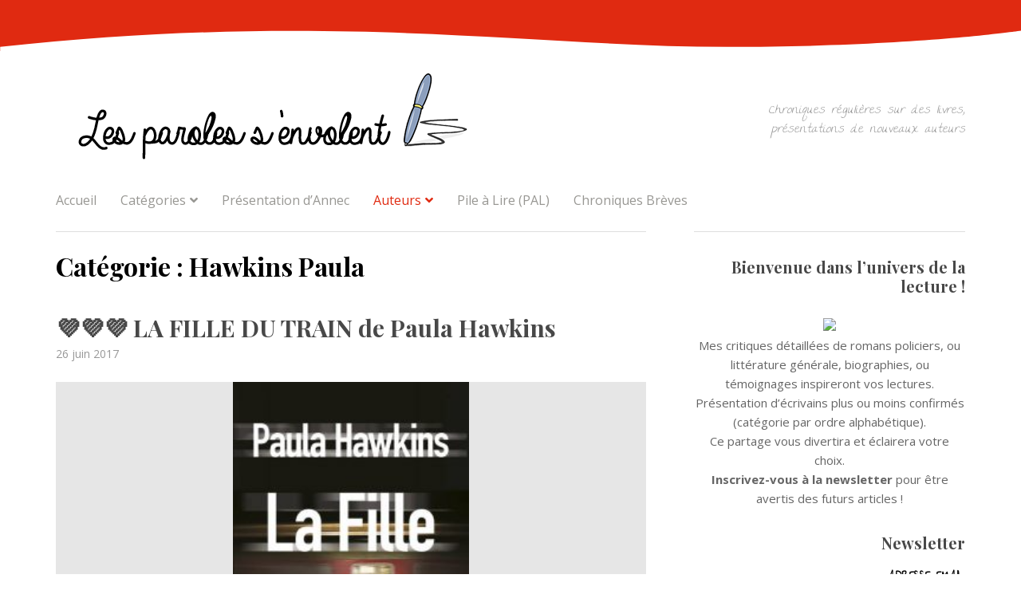

--- FILE ---
content_type: text/html; charset=UTF-8
request_url: https://lesparolesenvolent.com/category/auteurs/h/hawkins-paula/
body_size: 27255
content:
<!doctype html>
<html lang="fr-FR">
<head>
	<meta charset="UTF-8">
	<meta name="viewport" content="width=device-width, initial-scale=1">
	<link rel="profile" href="http://gmpg.org/xfn/11">

	<script>(function(d, s, id){
				 var js, fjs = d.getElementsByTagName(s)[0];
				 if (d.getElementById(id)) {return;}
				 js = d.createElement(s); js.id = id;
				 js.src = "//connect.facebook.net/en_US/sdk.js#xfbml=1&version=v2.6";
				 fjs.parentNode.insertBefore(js, fjs);
			   }(document, 'script', 'facebook-jssdk'));</script><meta name='robots' content='index, follow, max-image-preview:large, max-snippet:-1, max-video-preview:-1' />

	<!-- This site is optimized with the Yoast SEO plugin v26.8 - https://yoast.com/product/yoast-seo-wordpress/ -->
	<title>- Présentation de lectures diverses - %</title>
	<meta name="description" content="Catégorie nouveauté présente les livres de parution récente, la catégorie policier regroupe des polars, thrillers psychologiques, intrigue et enquêtes, la catégorie handicap sont souvent des témoignages ou vécu de personnes atteintes de maladies ou accidentées." />
	<link rel="canonical" href="https://lesparolesenvolent.com/category/auteurs/h/hawkins-paula/" />
	<meta property="og:locale" content="fr_FR" />
	<meta property="og:type" content="article" />
	<meta property="og:title" content="- Présentation de lectures diverses - %" />
	<meta property="og:description" content="Catégorie nouveauté présente les livres de parution récente, la catégorie policier regroupe des polars, thrillers psychologiques, intrigue et enquêtes, la catégorie handicap sont souvent des témoignages ou vécu de personnes atteintes de maladies ou accidentées." />
	<meta property="og:url" content="https://lesparolesenvolent.com/category/auteurs/h/hawkins-paula/" />
	<meta property="og:site_name" content="Présentation de lectures diverses" />
	<meta name="twitter:card" content="summary_large_image" />
	<script type="application/ld+json" class="yoast-schema-graph">{"@context":"https://schema.org","@graph":[{"@type":"CollectionPage","@id":"https://lesparolesenvolent.com/category/auteurs/h/hawkins-paula/","url":"https://lesparolesenvolent.com/category/auteurs/h/hawkins-paula/","name":"- Présentation de lectures diverses - %","isPartOf":{"@id":"https://lesparolesenvolent.com/#website"},"primaryImageOfPage":{"@id":"https://lesparolesenvolent.com/category/auteurs/h/hawkins-paula/#primaryimage"},"image":{"@id":"https://lesparolesenvolent.com/category/auteurs/h/hawkins-paula/#primaryimage"},"thumbnailUrl":"https://lesparolesenvolent.com/wp-content/uploads/2017/06/hawkins-annec-e1542191177524.jpg","description":"Catégorie nouveauté présente les livres de parution récente, la catégorie policier regroupe des polars, thrillers psychologiques, intrigue et enquêtes, la catégorie handicap sont souvent des témoignages ou vécu de personnes atteintes de maladies ou accidentées.","breadcrumb":{"@id":"https://lesparolesenvolent.com/category/auteurs/h/hawkins-paula/#breadcrumb"},"inLanguage":"fr-FR"},{"@type":"ImageObject","inLanguage":"fr-FR","@id":"https://lesparolesenvolent.com/category/auteurs/h/hawkins-paula/#primaryimage","url":"https://lesparolesenvolent.com/wp-content/uploads/2017/06/hawkins-annec-e1542191177524.jpg","contentUrl":"https://lesparolesenvolent.com/wp-content/uploads/2017/06/hawkins-annec-e1542191177524.jpg","width":200,"height":328,"caption":"ISBN : 2355843139 Sonatine (01/05/2015)"},{"@type":"BreadcrumbList","@id":"https://lesparolesenvolent.com/category/auteurs/h/hawkins-paula/#breadcrumb","itemListElement":[{"@type":"ListItem","position":1,"name":"Accueil","item":"https://lesparolesenvolent.com/"},{"@type":"ListItem","position":2,"name":"Auteurs","item":"https://lesparolesenvolent.com/category/auteurs/"},{"@type":"ListItem","position":3,"name":"H","item":"https://lesparolesenvolent.com/category/auteurs/h/"},{"@type":"ListItem","position":4,"name":"Hawkins Paula"}]},{"@type":"WebSite","@id":"https://lesparolesenvolent.com/#website","url":"https://lesparolesenvolent.com/","name":"Les paroles s'envolent pour des critiques littéraires","description":"Chroniques régulières sur des livres, présentations de nouveaux auteurs","publisher":{"@id":"https://lesparolesenvolent.com/#/schema/person/72c704cad89a5078b91330e4f476410c"},"potentialAction":[{"@type":"SearchAction","target":{"@type":"EntryPoint","urlTemplate":"https://lesparolesenvolent.com/?s={search_term_string}"},"query-input":{"@type":"PropertyValueSpecification","valueRequired":true,"valueName":"search_term_string"}}],"inLanguage":"fr-FR"},{"@type":["Person","Organization"],"@id":"https://lesparolesenvolent.com/#/schema/person/72c704cad89a5078b91330e4f476410c","name":"AnneC","image":{"@type":"ImageObject","inLanguage":"fr-FR","@id":"https://lesparolesenvolent.com/#/schema/person/image/","url":"https://lesparolesenvolent.com/wp-content/uploads/2022/09/FTXE742110661-1024x576.jpg","contentUrl":"https://lesparolesenvolent.com/wp-content/uploads/2022/09/FTXE742110661-1024x576.jpg","width":1024,"height":576,"caption":"AnneC"},"logo":{"@id":"https://lesparolesenvolent.com/#/schema/person/image/"},"description":"Passionnée de lecture, je partage mon avis avec mes visiteurs."}]}</script>
	<!-- / Yoast SEO plugin. -->


<link rel='dns-prefetch' href='//ws.sharethis.com' />
<link rel='dns-prefetch' href='//maxcdn.bootstrapcdn.com' />
<link rel='dns-prefetch' href='//fonts.googleapis.com' />
<link href='https://fonts.gstatic.com' crossorigin rel='preconnect' />
<link rel="alternate" type="application/rss+xml" title="Présentation de lectures diverses &raquo; Flux" href="https://lesparolesenvolent.com/feed/" />
<link rel="alternate" type="application/rss+xml" title="Présentation de lectures diverses &raquo; Flux des commentaires" href="https://lesparolesenvolent.com/comments/feed/" />
<link rel="alternate" type="application/rss+xml" title="Présentation de lectures diverses &raquo; Flux de la catégorie Hawkins Paula" href="https://lesparolesenvolent.com/category/auteurs/h/hawkins-paula/feed/" />
		<!-- This site uses the Google Analytics by ExactMetrics plugin v8.11.1 - Using Analytics tracking - https://www.exactmetrics.com/ -->
							<script src="//www.googletagmanager.com/gtag/js?id=G-1CET1Z9E42"  data-cfasync="false" data-wpfc-render="false" type="text/javascript" async></script>
			<script data-cfasync="false" data-wpfc-render="false" type="text/javascript">
				var em_version = '8.11.1';
				var em_track_user = true;
				var em_no_track_reason = '';
								var ExactMetricsDefaultLocations = {"page_location":"https:\/\/lesparolesenvolent.com\/category\/auteurs\/h\/hawkins-paula\/"};
								if ( typeof ExactMetricsPrivacyGuardFilter === 'function' ) {
					var ExactMetricsLocations = (typeof ExactMetricsExcludeQuery === 'object') ? ExactMetricsPrivacyGuardFilter( ExactMetricsExcludeQuery ) : ExactMetricsPrivacyGuardFilter( ExactMetricsDefaultLocations );
				} else {
					var ExactMetricsLocations = (typeof ExactMetricsExcludeQuery === 'object') ? ExactMetricsExcludeQuery : ExactMetricsDefaultLocations;
				}

								var disableStrs = [
										'ga-disable-G-1CET1Z9E42',
									];

				/* Function to detect opted out users */
				function __gtagTrackerIsOptedOut() {
					for (var index = 0; index < disableStrs.length; index++) {
						if (document.cookie.indexOf(disableStrs[index] + '=true') > -1) {
							return true;
						}
					}

					return false;
				}

				/* Disable tracking if the opt-out cookie exists. */
				if (__gtagTrackerIsOptedOut()) {
					for (var index = 0; index < disableStrs.length; index++) {
						window[disableStrs[index]] = true;
					}
				}

				/* Opt-out function */
				function __gtagTrackerOptout() {
					for (var index = 0; index < disableStrs.length; index++) {
						document.cookie = disableStrs[index] + '=true; expires=Thu, 31 Dec 2099 23:59:59 UTC; path=/';
						window[disableStrs[index]] = true;
					}
				}

				if ('undefined' === typeof gaOptout) {
					function gaOptout() {
						__gtagTrackerOptout();
					}
				}
								window.dataLayer = window.dataLayer || [];

				window.ExactMetricsDualTracker = {
					helpers: {},
					trackers: {},
				};
				if (em_track_user) {
					function __gtagDataLayer() {
						dataLayer.push(arguments);
					}

					function __gtagTracker(type, name, parameters) {
						if (!parameters) {
							parameters = {};
						}

						if (parameters.send_to) {
							__gtagDataLayer.apply(null, arguments);
							return;
						}

						if (type === 'event') {
														parameters.send_to = exactmetrics_frontend.v4_id;
							var hookName = name;
							if (typeof parameters['event_category'] !== 'undefined') {
								hookName = parameters['event_category'] + ':' + name;
							}

							if (typeof ExactMetricsDualTracker.trackers[hookName] !== 'undefined') {
								ExactMetricsDualTracker.trackers[hookName](parameters);
							} else {
								__gtagDataLayer('event', name, parameters);
							}
							
						} else {
							__gtagDataLayer.apply(null, arguments);
						}
					}

					__gtagTracker('js', new Date());
					__gtagTracker('set', {
						'developer_id.dNDMyYj': true,
											});
					if ( ExactMetricsLocations.page_location ) {
						__gtagTracker('set', ExactMetricsLocations);
					}
										__gtagTracker('config', 'G-1CET1Z9E42', {"forceSSL":"true"} );
										window.gtag = __gtagTracker;										(function () {
						/* https://developers.google.com/analytics/devguides/collection/analyticsjs/ */
						/* ga and __gaTracker compatibility shim. */
						var noopfn = function () {
							return null;
						};
						var newtracker = function () {
							return new Tracker();
						};
						var Tracker = function () {
							return null;
						};
						var p = Tracker.prototype;
						p.get = noopfn;
						p.set = noopfn;
						p.send = function () {
							var args = Array.prototype.slice.call(arguments);
							args.unshift('send');
							__gaTracker.apply(null, args);
						};
						var __gaTracker = function () {
							var len = arguments.length;
							if (len === 0) {
								return;
							}
							var f = arguments[len - 1];
							if (typeof f !== 'object' || f === null || typeof f.hitCallback !== 'function') {
								if ('send' === arguments[0]) {
									var hitConverted, hitObject = false, action;
									if ('event' === arguments[1]) {
										if ('undefined' !== typeof arguments[3]) {
											hitObject = {
												'eventAction': arguments[3],
												'eventCategory': arguments[2],
												'eventLabel': arguments[4],
												'value': arguments[5] ? arguments[5] : 1,
											}
										}
									}
									if ('pageview' === arguments[1]) {
										if ('undefined' !== typeof arguments[2]) {
											hitObject = {
												'eventAction': 'page_view',
												'page_path': arguments[2],
											}
										}
									}
									if (typeof arguments[2] === 'object') {
										hitObject = arguments[2];
									}
									if (typeof arguments[5] === 'object') {
										Object.assign(hitObject, arguments[5]);
									}
									if ('undefined' !== typeof arguments[1].hitType) {
										hitObject = arguments[1];
										if ('pageview' === hitObject.hitType) {
											hitObject.eventAction = 'page_view';
										}
									}
									if (hitObject) {
										action = 'timing' === arguments[1].hitType ? 'timing_complete' : hitObject.eventAction;
										hitConverted = mapArgs(hitObject);
										__gtagTracker('event', action, hitConverted);
									}
								}
								return;
							}

							function mapArgs(args) {
								var arg, hit = {};
								var gaMap = {
									'eventCategory': 'event_category',
									'eventAction': 'event_action',
									'eventLabel': 'event_label',
									'eventValue': 'event_value',
									'nonInteraction': 'non_interaction',
									'timingCategory': 'event_category',
									'timingVar': 'name',
									'timingValue': 'value',
									'timingLabel': 'event_label',
									'page': 'page_path',
									'location': 'page_location',
									'title': 'page_title',
									'referrer' : 'page_referrer',
								};
								for (arg in args) {
																		if (!(!args.hasOwnProperty(arg) || !gaMap.hasOwnProperty(arg))) {
										hit[gaMap[arg]] = args[arg];
									} else {
										hit[arg] = args[arg];
									}
								}
								return hit;
							}

							try {
								f.hitCallback();
							} catch (ex) {
							}
						};
						__gaTracker.create = newtracker;
						__gaTracker.getByName = newtracker;
						__gaTracker.getAll = function () {
							return [];
						};
						__gaTracker.remove = noopfn;
						__gaTracker.loaded = true;
						window['__gaTracker'] = __gaTracker;
					})();
									} else {
										console.log("");
					(function () {
						function __gtagTracker() {
							return null;
						}

						window['__gtagTracker'] = __gtagTracker;
						window['gtag'] = __gtagTracker;
					})();
									}
			</script>
							<!-- / Google Analytics by ExactMetrics -->
		<style id='wp-img-auto-sizes-contain-inline-css' type='text/css'>
img:is([sizes=auto i],[sizes^="auto," i]){contain-intrinsic-size:3000px 1500px}
/*# sourceURL=wp-img-auto-sizes-contain-inline-css */
</style>
<style id='wp-emoji-styles-inline-css' type='text/css'>

	img.wp-smiley, img.emoji {
		display: inline !important;
		border: none !important;
		box-shadow: none !important;
		height: 1em !important;
		width: 1em !important;
		margin: 0 0.07em !important;
		vertical-align: -0.1em !important;
		background: none !important;
		padding: 0 !important;
	}
/*# sourceURL=wp-emoji-styles-inline-css */
</style>
<style id='wp-block-library-inline-css' type='text/css'>
:root{--wp-block-synced-color:#7a00df;--wp-block-synced-color--rgb:122,0,223;--wp-bound-block-color:var(--wp-block-synced-color);--wp-editor-canvas-background:#ddd;--wp-admin-theme-color:#007cba;--wp-admin-theme-color--rgb:0,124,186;--wp-admin-theme-color-darker-10:#006ba1;--wp-admin-theme-color-darker-10--rgb:0,107,160.5;--wp-admin-theme-color-darker-20:#005a87;--wp-admin-theme-color-darker-20--rgb:0,90,135;--wp-admin-border-width-focus:2px}@media (min-resolution:192dpi){:root{--wp-admin-border-width-focus:1.5px}}.wp-element-button{cursor:pointer}:root .has-very-light-gray-background-color{background-color:#eee}:root .has-very-dark-gray-background-color{background-color:#313131}:root .has-very-light-gray-color{color:#eee}:root .has-very-dark-gray-color{color:#313131}:root .has-vivid-green-cyan-to-vivid-cyan-blue-gradient-background{background:linear-gradient(135deg,#00d084,#0693e3)}:root .has-purple-crush-gradient-background{background:linear-gradient(135deg,#34e2e4,#4721fb 50%,#ab1dfe)}:root .has-hazy-dawn-gradient-background{background:linear-gradient(135deg,#faaca8,#dad0ec)}:root .has-subdued-olive-gradient-background{background:linear-gradient(135deg,#fafae1,#67a671)}:root .has-atomic-cream-gradient-background{background:linear-gradient(135deg,#fdd79a,#004a59)}:root .has-nightshade-gradient-background{background:linear-gradient(135deg,#330968,#31cdcf)}:root .has-midnight-gradient-background{background:linear-gradient(135deg,#020381,#2874fc)}:root{--wp--preset--font-size--normal:16px;--wp--preset--font-size--huge:42px}.has-regular-font-size{font-size:1em}.has-larger-font-size{font-size:2.625em}.has-normal-font-size{font-size:var(--wp--preset--font-size--normal)}.has-huge-font-size{font-size:var(--wp--preset--font-size--huge)}.has-text-align-center{text-align:center}.has-text-align-left{text-align:left}.has-text-align-right{text-align:right}.has-fit-text{white-space:nowrap!important}#end-resizable-editor-section{display:none}.aligncenter{clear:both}.items-justified-left{justify-content:flex-start}.items-justified-center{justify-content:center}.items-justified-right{justify-content:flex-end}.items-justified-space-between{justify-content:space-between}.screen-reader-text{border:0;clip-path:inset(50%);height:1px;margin:-1px;overflow:hidden;padding:0;position:absolute;width:1px;word-wrap:normal!important}.screen-reader-text:focus{background-color:#ddd;clip-path:none;color:#444;display:block;font-size:1em;height:auto;left:5px;line-height:normal;padding:15px 23px 14px;text-decoration:none;top:5px;width:auto;z-index:100000}html :where(.has-border-color){border-style:solid}html :where([style*=border-top-color]){border-top-style:solid}html :where([style*=border-right-color]){border-right-style:solid}html :where([style*=border-bottom-color]){border-bottom-style:solid}html :where([style*=border-left-color]){border-left-style:solid}html :where([style*=border-width]){border-style:solid}html :where([style*=border-top-width]){border-top-style:solid}html :where([style*=border-right-width]){border-right-style:solid}html :where([style*=border-bottom-width]){border-bottom-style:solid}html :where([style*=border-left-width]){border-left-style:solid}html :where(img[class*=wp-image-]){height:auto;max-width:100%}:where(figure){margin:0 0 1em}html :where(.is-position-sticky){--wp-admin--admin-bar--position-offset:var(--wp-admin--admin-bar--height,0px)}@media screen and (max-width:600px){html :where(.is-position-sticky){--wp-admin--admin-bar--position-offset:0px}}

/*# sourceURL=wp-block-library-inline-css */
</style><style id='global-styles-inline-css' type='text/css'>
:root{--wp--preset--aspect-ratio--square: 1;--wp--preset--aspect-ratio--4-3: 4/3;--wp--preset--aspect-ratio--3-4: 3/4;--wp--preset--aspect-ratio--3-2: 3/2;--wp--preset--aspect-ratio--2-3: 2/3;--wp--preset--aspect-ratio--16-9: 16/9;--wp--preset--aspect-ratio--9-16: 9/16;--wp--preset--color--black: #000000;--wp--preset--color--cyan-bluish-gray: #abb8c3;--wp--preset--color--white: #ffffff;--wp--preset--color--pale-pink: #f78da7;--wp--preset--color--vivid-red: #cf2e2e;--wp--preset--color--luminous-vivid-orange: #ff6900;--wp--preset--color--luminous-vivid-amber: #fcb900;--wp--preset--color--light-green-cyan: #7bdcb5;--wp--preset--color--vivid-green-cyan: #00d084;--wp--preset--color--pale-cyan-blue: #8ed1fc;--wp--preset--color--vivid-cyan-blue: #0693e3;--wp--preset--color--vivid-purple: #9b51e0;--wp--preset--gradient--vivid-cyan-blue-to-vivid-purple: linear-gradient(135deg,rgb(6,147,227) 0%,rgb(155,81,224) 100%);--wp--preset--gradient--light-green-cyan-to-vivid-green-cyan: linear-gradient(135deg,rgb(122,220,180) 0%,rgb(0,208,130) 100%);--wp--preset--gradient--luminous-vivid-amber-to-luminous-vivid-orange: linear-gradient(135deg,rgb(252,185,0) 0%,rgb(255,105,0) 100%);--wp--preset--gradient--luminous-vivid-orange-to-vivid-red: linear-gradient(135deg,rgb(255,105,0) 0%,rgb(207,46,46) 100%);--wp--preset--gradient--very-light-gray-to-cyan-bluish-gray: linear-gradient(135deg,rgb(238,238,238) 0%,rgb(169,184,195) 100%);--wp--preset--gradient--cool-to-warm-spectrum: linear-gradient(135deg,rgb(74,234,220) 0%,rgb(151,120,209) 20%,rgb(207,42,186) 40%,rgb(238,44,130) 60%,rgb(251,105,98) 80%,rgb(254,248,76) 100%);--wp--preset--gradient--blush-light-purple: linear-gradient(135deg,rgb(255,206,236) 0%,rgb(152,150,240) 100%);--wp--preset--gradient--blush-bordeaux: linear-gradient(135deg,rgb(254,205,165) 0%,rgb(254,45,45) 50%,rgb(107,0,62) 100%);--wp--preset--gradient--luminous-dusk: linear-gradient(135deg,rgb(255,203,112) 0%,rgb(199,81,192) 50%,rgb(65,88,208) 100%);--wp--preset--gradient--pale-ocean: linear-gradient(135deg,rgb(255,245,203) 0%,rgb(182,227,212) 50%,rgb(51,167,181) 100%);--wp--preset--gradient--electric-grass: linear-gradient(135deg,rgb(202,248,128) 0%,rgb(113,206,126) 100%);--wp--preset--gradient--midnight: linear-gradient(135deg,rgb(2,3,129) 0%,rgb(40,116,252) 100%);--wp--preset--font-size--small: 13px;--wp--preset--font-size--medium: 20px;--wp--preset--font-size--large: 36px;--wp--preset--font-size--x-large: 42px;--wp--preset--spacing--20: 0.44rem;--wp--preset--spacing--30: 0.67rem;--wp--preset--spacing--40: 1rem;--wp--preset--spacing--50: 1.5rem;--wp--preset--spacing--60: 2.25rem;--wp--preset--spacing--70: 3.38rem;--wp--preset--spacing--80: 5.06rem;--wp--preset--shadow--natural: 6px 6px 9px rgba(0, 0, 0, 0.2);--wp--preset--shadow--deep: 12px 12px 50px rgba(0, 0, 0, 0.4);--wp--preset--shadow--sharp: 6px 6px 0px rgba(0, 0, 0, 0.2);--wp--preset--shadow--outlined: 6px 6px 0px -3px rgb(255, 255, 255), 6px 6px rgb(0, 0, 0);--wp--preset--shadow--crisp: 6px 6px 0px rgb(0, 0, 0);}:where(.is-layout-flex){gap: 0.5em;}:where(.is-layout-grid){gap: 0.5em;}body .is-layout-flex{display: flex;}.is-layout-flex{flex-wrap: wrap;align-items: center;}.is-layout-flex > :is(*, div){margin: 0;}body .is-layout-grid{display: grid;}.is-layout-grid > :is(*, div){margin: 0;}:where(.wp-block-columns.is-layout-flex){gap: 2em;}:where(.wp-block-columns.is-layout-grid){gap: 2em;}:where(.wp-block-post-template.is-layout-flex){gap: 1.25em;}:where(.wp-block-post-template.is-layout-grid){gap: 1.25em;}.has-black-color{color: var(--wp--preset--color--black) !important;}.has-cyan-bluish-gray-color{color: var(--wp--preset--color--cyan-bluish-gray) !important;}.has-white-color{color: var(--wp--preset--color--white) !important;}.has-pale-pink-color{color: var(--wp--preset--color--pale-pink) !important;}.has-vivid-red-color{color: var(--wp--preset--color--vivid-red) !important;}.has-luminous-vivid-orange-color{color: var(--wp--preset--color--luminous-vivid-orange) !important;}.has-luminous-vivid-amber-color{color: var(--wp--preset--color--luminous-vivid-amber) !important;}.has-light-green-cyan-color{color: var(--wp--preset--color--light-green-cyan) !important;}.has-vivid-green-cyan-color{color: var(--wp--preset--color--vivid-green-cyan) !important;}.has-pale-cyan-blue-color{color: var(--wp--preset--color--pale-cyan-blue) !important;}.has-vivid-cyan-blue-color{color: var(--wp--preset--color--vivid-cyan-blue) !important;}.has-vivid-purple-color{color: var(--wp--preset--color--vivid-purple) !important;}.has-black-background-color{background-color: var(--wp--preset--color--black) !important;}.has-cyan-bluish-gray-background-color{background-color: var(--wp--preset--color--cyan-bluish-gray) !important;}.has-white-background-color{background-color: var(--wp--preset--color--white) !important;}.has-pale-pink-background-color{background-color: var(--wp--preset--color--pale-pink) !important;}.has-vivid-red-background-color{background-color: var(--wp--preset--color--vivid-red) !important;}.has-luminous-vivid-orange-background-color{background-color: var(--wp--preset--color--luminous-vivid-orange) !important;}.has-luminous-vivid-amber-background-color{background-color: var(--wp--preset--color--luminous-vivid-amber) !important;}.has-light-green-cyan-background-color{background-color: var(--wp--preset--color--light-green-cyan) !important;}.has-vivid-green-cyan-background-color{background-color: var(--wp--preset--color--vivid-green-cyan) !important;}.has-pale-cyan-blue-background-color{background-color: var(--wp--preset--color--pale-cyan-blue) !important;}.has-vivid-cyan-blue-background-color{background-color: var(--wp--preset--color--vivid-cyan-blue) !important;}.has-vivid-purple-background-color{background-color: var(--wp--preset--color--vivid-purple) !important;}.has-black-border-color{border-color: var(--wp--preset--color--black) !important;}.has-cyan-bluish-gray-border-color{border-color: var(--wp--preset--color--cyan-bluish-gray) !important;}.has-white-border-color{border-color: var(--wp--preset--color--white) !important;}.has-pale-pink-border-color{border-color: var(--wp--preset--color--pale-pink) !important;}.has-vivid-red-border-color{border-color: var(--wp--preset--color--vivid-red) !important;}.has-luminous-vivid-orange-border-color{border-color: var(--wp--preset--color--luminous-vivid-orange) !important;}.has-luminous-vivid-amber-border-color{border-color: var(--wp--preset--color--luminous-vivid-amber) !important;}.has-light-green-cyan-border-color{border-color: var(--wp--preset--color--light-green-cyan) !important;}.has-vivid-green-cyan-border-color{border-color: var(--wp--preset--color--vivid-green-cyan) !important;}.has-pale-cyan-blue-border-color{border-color: var(--wp--preset--color--pale-cyan-blue) !important;}.has-vivid-cyan-blue-border-color{border-color: var(--wp--preset--color--vivid-cyan-blue) !important;}.has-vivid-purple-border-color{border-color: var(--wp--preset--color--vivid-purple) !important;}.has-vivid-cyan-blue-to-vivid-purple-gradient-background{background: var(--wp--preset--gradient--vivid-cyan-blue-to-vivid-purple) !important;}.has-light-green-cyan-to-vivid-green-cyan-gradient-background{background: var(--wp--preset--gradient--light-green-cyan-to-vivid-green-cyan) !important;}.has-luminous-vivid-amber-to-luminous-vivid-orange-gradient-background{background: var(--wp--preset--gradient--luminous-vivid-amber-to-luminous-vivid-orange) !important;}.has-luminous-vivid-orange-to-vivid-red-gradient-background{background: var(--wp--preset--gradient--luminous-vivid-orange-to-vivid-red) !important;}.has-very-light-gray-to-cyan-bluish-gray-gradient-background{background: var(--wp--preset--gradient--very-light-gray-to-cyan-bluish-gray) !important;}.has-cool-to-warm-spectrum-gradient-background{background: var(--wp--preset--gradient--cool-to-warm-spectrum) !important;}.has-blush-light-purple-gradient-background{background: var(--wp--preset--gradient--blush-light-purple) !important;}.has-blush-bordeaux-gradient-background{background: var(--wp--preset--gradient--blush-bordeaux) !important;}.has-luminous-dusk-gradient-background{background: var(--wp--preset--gradient--luminous-dusk) !important;}.has-pale-ocean-gradient-background{background: var(--wp--preset--gradient--pale-ocean) !important;}.has-electric-grass-gradient-background{background: var(--wp--preset--gradient--electric-grass) !important;}.has-midnight-gradient-background{background: var(--wp--preset--gradient--midnight) !important;}.has-small-font-size{font-size: var(--wp--preset--font-size--small) !important;}.has-medium-font-size{font-size: var(--wp--preset--font-size--medium) !important;}.has-large-font-size{font-size: var(--wp--preset--font-size--large) !important;}.has-x-large-font-size{font-size: var(--wp--preset--font-size--x-large) !important;}
/*# sourceURL=global-styles-inline-css */
</style>

<style id='classic-theme-styles-inline-css' type='text/css'>
/*! This file is auto-generated */
.wp-block-button__link{color:#fff;background-color:#32373c;border-radius:9999px;box-shadow:none;text-decoration:none;padding:calc(.667em + 2px) calc(1.333em + 2px);font-size:1.125em}.wp-block-file__button{background:#32373c;color:#fff;text-decoration:none}
/*# sourceURL=/wp-includes/css/classic-themes.min.css */
</style>
<link rel='stylesheet' id='bbspoiler-css' href='https://lesparolesenvolent.com/wp-content/plugins/bbspoiler/inc/bbspoiler.css?ver=6.9' type='text/css' media='all' />
<link rel='stylesheet' id='simple-share-buttons-adder-font-awesome-css' href='//maxcdn.bootstrapcdn.com/font-awesome/4.3.0/css/font-awesome.min.css?ver=6.9' type='text/css' media='all' />
<link rel='stylesheet' id='tt-easy-google-fonts-css' href='https://fonts.googleapis.com/css?family=The+Girl+Next+Door%3Aregular%7CUbuntu%3A300&#038;subset=latin%2Call&#038;ver=6.9' type='text/css' media='all' />
<link rel='stylesheet' id='font-awesome-5-css' href='https://lesparolesenvolent.com/wp-content/themes/justblog/css/fontawesome5.css?ver=5.0.8' type='text/css' media='all' />
<link rel='stylesheet' id='justblog-fonts-css' href='https://fonts.googleapis.com/css?family=Open+Sans%3A300%2C400%2C700%7CPlayfair+Display%3A400%2C700&#038;subset=latin%2Clatin-ext' type='text/css' media='all' />
<link rel='stylesheet' id='justblog-style-css' href='https://lesparolesenvolent.com/wp-content/themes/justblog/style.css?ver=6.9' type='text/css' media='all' />
<style id='justblog-style-inline-css' type='text/css'>
body {color:#656565}
	#site-title a, .site-title a:visited {color:#000}
	#site-description {color:#989898}
	#site-header-wrapper {background-color:#e02a11 }
	#header-curve {border-color:#ffffff}
	#header-curve path {fill: #ffffff!important}
	#page {background-color:#ffffff}
	.blog14 .hentry {background-color:#f5f5f5}
	#site-footer {background-color:#000}
	#site-footer, #site-footer a, #site-footer a:visited, #site-footer .social-menu a:before {color:#c1c1c1}
	#main, #left-sidebar .widget:first-child, #right-sidebar .widget:first-child {border-color:#dedede}
	h1, h2, h3, h4, h5, h6, .entry-title a, .entry-title a:visited {color:#484848}
	a, #left-sidebar li a:hover, #right-sidebar li a:hover {color:#e02a11}	
	a:visited {color:#9b1f6d}
	.entry-meta, .entry-meta a {color:#989898}
	 li.sticky-post span {background-color:#484848; color:#fff}
	#footer-sidebar {background-color:#dd4d4d}
	#footer-sidebar, #footer-sidebar .widget-title {color:#f2efea}	
	.widget_tag_cloud a {background-color:#e02a11; color:#fff }
	.entry-tags a {background-color:#909090; color:#fff }
	#comments {background-color:#f8f8f8; }
	
.social-menu a {background-color:#e82e04}
	.social-menu a:before {color:#fff8db}	
	#mobile-nav-toggle, body.mobile-nav-active #mobile-nav-toggle {background-color:#93075e; color:#fff}	
	#mobile-nav {background-color:#000;}	
	#mobile-nav ul li a, #mobile-nav ul .menu-item-has-children i.fa-angle-up, #mobile-nav ul i.fa-angle-down {color:#c5c5c5;}	
	#mobile-nav ul li a:hover, #mobile-nav ul .current_page_item a {color:#a31f58;}
	#main-nav a {color:#989793;}
	#main-nav a:hover, #main-nav li:hover > a,#main-nav .current-menu-item > a,#main-nav .current-menu-ancestor > a {color:#e02a11;}	
	#main-nav a, #main-nav ul {border-color:#f4f4f4;}
	#main-nav ul {border-bottom-color:#e02a11;}	
	
#right-sidebar .widget_nav_menu a { color:#989898}
	
.button,button,button:visited,input[type="button"],input[type="button"]:visited,input[type="reset"],input[type="reset"]:visited,input[type="submit"],input[type="submit"]:visited,.image-navigation a,
.image-navigation a:visited {background-color:#1a1a1a; color:#fff}
	.button:hover, .button:focus, button:hover, button:focus,  input[type="button"]:hover,input[type="button"]:focus,input[type="reset"]:hover,input[type="reset"]:focus,input[type="submit"]:hover,input[type="submit"]:focus,.image-navigation a:focus,
.image-navigation a:hover {background-color:#c9b04c; color:#fff}
	input[type="date"], input[type="time"], input[type="datetime-local"], input[type="week"], input[type="month"], input[type="text"], input[type="email"], input[type="url"], input[type="password"], input[type="search"], input[type="tel"], input[type="number"], textarea {background-color:#f7f7f7; border-color:#d1d1d1}
	
#bottom-background-photo {padding-top: 10%;  padding-bottom: 10%;}

/*# sourceURL=justblog-style-inline-css */
</style>
<script type="text/javascript" src="https://lesparolesenvolent.com/wp-content/plugins/google-analytics-dashboard-for-wp/assets/js/frontend-gtag.min.js?ver=8.11.1" id="exactmetrics-frontend-script-js" async="async" data-wp-strategy="async"></script>
<script data-cfasync="false" data-wpfc-render="false" type="text/javascript" id='exactmetrics-frontend-script-js-extra'>/* <![CDATA[ */
var exactmetrics_frontend = {"js_events_tracking":"true","download_extensions":"zip,mp3,mpeg,pdf,docx,pptx,xlsx,rar","inbound_paths":"[{\"path\":\"\\\/go\\\/\",\"label\":\"affiliate\"},{\"path\":\"\\\/recommend\\\/\",\"label\":\"affiliate\"}]","home_url":"https:\/\/lesparolesenvolent.com","hash_tracking":"false","v4_id":"G-1CET1Z9E42"};/* ]]> */
</script>
<script type="text/javascript" src="https://lesparolesenvolent.com/wp-includes/js/jquery/jquery.min.js?ver=3.7.1" id="jquery-core-js"></script>
<script type="text/javascript" src="https://lesparolesenvolent.com/wp-includes/js/jquery/jquery-migrate.min.js?ver=3.4.1" id="jquery-migrate-js"></script>
<script type="text/javascript" id="bbspoiler-js-extra">
/* <![CDATA[ */
var title = {"unfolded":"Expand","folded":"Collapse"};
//# sourceURL=bbspoiler-js-extra
/* ]]> */
</script>
<script type="text/javascript" src="https://lesparolesenvolent.com/wp-content/plugins/bbspoiler/inc/bbspoiler.js?ver=6.9" id="bbspoiler-js"></script>
<script id='st_insights_js' type="text/javascript" src="https://ws.sharethis.com/button/st_insights.js?publisher=4d48b7c5-0ae3-43d4-bfbe-3ff8c17a8ae6&amp;product=simpleshare" id="ssba-sharethis-js"></script>
<link rel="https://api.w.org/" href="https://lesparolesenvolent.com/wp-json/" /><link rel="alternate" title="JSON" type="application/json" href="https://lesparolesenvolent.com/wp-json/wp/v2/categories/169" /><link rel="EditURI" type="application/rsd+xml" title="RSD" href="https://lesparolesenvolent.com/xmlrpc.php?rsd" />
<meta name="generator" content="WordPress 6.9" />
<!-- HFCM by 99 Robots - Snippet # 1: ANALYTICS GOOGLE -->
<!-- Google tag (gtag.js) -->
<script async src="https://www.googletagmanager.com/gtag/js?id=G-1CET1Z9E42"></script>
<script>
  window.dataLayer = window.dataLayer || [];
  function gtag(){dataLayer.push(arguments);}
  gtag('js', new Date());

  gtag('config', 'G-1CET1Z9E42');
</script>
<!-- /end HFCM by 99 Robots -->
<style type="text/css">.recentcomments a{display:inline !important;padding:0 !important;margin:0 !important;}</style><link rel="icon" href="https://lesparolesenvolent.com/wp-content/uploads/2018/07/cropped-banne-1-32x32.png" sizes="32x32" />
<link rel="icon" href="https://lesparolesenvolent.com/wp-content/uploads/2018/07/cropped-banne-1-192x192.png" sizes="192x192" />
<link rel="apple-touch-icon" href="https://lesparolesenvolent.com/wp-content/uploads/2018/07/cropped-banne-1-180x180.png" />
<meta name="msapplication-TileImage" content="https://lesparolesenvolent.com/wp-content/uploads/2018/07/cropped-banne-1-270x270.png" />
		<style type="text/css" id="wp-custom-css">
			h1#site-title {
    display: none;
}

p#site-title {
    display: none;
}

.home img.attachment-post-thumbnails.size-post-thumbnails.wp-post-image {
    width: 40%;
	    margin: auto;
}

.archive img.attachment-post-thumbnails.size-post-thumbnails.wp-post-image {
    width: 40%;
	    margin: auto;
}

.home .post-thumbnail {
    background-color: #e6e6e6;
}

.archive .post-thumbnail {
    background-color: #e6e6e6;
}

.home p {
    font-family: ubuntu;
    font-size: 16px;
}		</style>
		<style id="tt-easy-google-font-styles" type="text/css">p { color: #000000; font-family: 'The Girl Next Door'; font-size: 18px; font-style: normal; font-weight: 400; }
h1 { }
h2 { }
h3 { }
h4 { }
h5 { font-family: 'Ubuntu'; font-style: normal; font-weight: 300; line-height: 1.5; }
h6 { }
</style></head>

<body class="archive category category-hawkins-paula category-169 wp-custom-logo wp-theme-justblog hfeed">
<div id="page" class="hfeed site full">
	<a class="skip-link screen-reader-text" href="#content">Skip to content</a>

	<div id="site-header-wrapper">
		<header id="site-header">
		
	
			<div id="header-curve">
					<canvas width="736" height="15"></canvas>
					<svg class="" xmlns="http://www.w3.org/2000/svg" viewBox="0 0 736 15">
						<path d="M1040,301V285s-75,12-214,12-284-26-524,0v4Z" transform="translate(-302 -285)" fill="#ffffff"></path>
					</svg>					
				</div>
		</header>
	</div><!-- #site-header-wrapper -->

<div id="jbheader1">
<div id="site-branding" class="container">
	<div class="row align-items-center">
		<div class="col-lg-8">
			<a href="https://lesparolesenvolent.com/" class="custom-logo-link" rel="home"><img width="535" height="116" src="https://lesparolesenvolent.com/wp-content/uploads/2018/07/cropped-banne.png" class="custom-logo" alt="Présentation de lectures diverses" decoding="async" fetchpriority="high" srcset="https://lesparolesenvolent.com/wp-content/uploads/2018/07/cropped-banne.png 535w, https://lesparolesenvolent.com/wp-content/uploads/2018/07/cropped-banne-300x65.png 300w, https://lesparolesenvolent.com/wp-content/uploads/2018/07/cropped-banne-340x75.png 340w" sizes="(max-width: 535px) 100vw, 535px" /></a>				<p id="site-title"><a href="https://lesparolesenvolent.com/" rel="home">Présentation de lectures diverses</a></p>
					</div>
		
		<div class="col-lg-4">
						<p id="site-description">Chroniques régulières sur des livres, présentations de nouveaux auteurs</p>
					</div>
	</div>
</div><!-- .site-branding -->

	<div id="menu-wrapper" class="container">
		<div class="row">
			<div class="col-lg-12">
						<nav id="main-nav-container" class="menu-menu-principal-container"><ul id="main-nav" class="nav-menu "><li id="menu-item-6" class="menu-item menu-item-type-custom menu-item-object-custom menu-item-home menu-item-6"><a href="http://lesparolesenvolent.com/">Accueil</a></li>
<li id="menu-item-261" class="menu-item menu-item-type-custom menu-item-object-custom menu-item-home menu-item-has-children menu-item-261"><a href="http://lesparolesenvolent.com">Catégories</a>
<ul class="sub-menu">
	<li id="menu-item-262" class="menu-item menu-item-type-taxonomy menu-item-object-category menu-item-262"><a href="https://lesparolesenvolent.com/category/nouveautes/">Nouveautés</a></li>
	<li id="menu-item-266" class="menu-item menu-item-type-taxonomy menu-item-object-category menu-item-266"><a href="https://lesparolesenvolent.com/category/suspens/">suspens</a></li>
	<li id="menu-item-267" class="menu-item menu-item-type-taxonomy menu-item-object-category menu-item-267"><a href="https://lesparolesenvolent.com/category/suspens/policier/">Policier</a></li>
</ul>
</li>
<li id="menu-item-476" class="menu-item menu-item-type-post_type menu-item-object-page menu-item-476"><a href="https://lesparolesenvolent.com/presentation/">Présentation d’Annec</a></li>
<li id="menu-item-486" class="menu-item menu-item-type-taxonomy menu-item-object-category current-category-ancestor current-menu-ancestor menu-item-has-children menu-item-486"><a href="https://lesparolesenvolent.com/category/auteurs/">Auteurs</a>
<ul class="sub-menu">
	<li id="menu-item-550" class="menu-item menu-item-type-taxonomy menu-item-object-category menu-item-has-children menu-item-550"><a href="https://lesparolesenvolent.com/category/auteurs/a/">A</a>
	<ul class="sub-menu">
		<li id="menu-item-1543" class="menu-item menu-item-type-taxonomy menu-item-object-category menu-item-1543"><a href="https://lesparolesenvolent.com/category/auteurs/a/abbott-rachel/">Abbott Rachel</a></li>
		<li id="menu-item-2976" class="menu-item menu-item-type-taxonomy menu-item-object-category menu-item-2976"><a href="https://lesparolesenvolent.com/category/auteurs/a/abel-barbara/">Abel Barbara</a></li>
		<li id="menu-item-551" class="menu-item menu-item-type-taxonomy menu-item-object-category menu-item-551"><a href="https://lesparolesenvolent.com/category/auteurs/a/adam-charlotte/">Adam Charlotte</a></li>
		<li id="menu-item-1754" class="menu-item menu-item-type-taxonomy menu-item-object-category menu-item-1754"><a href="https://lesparolesenvolent.com/category/auteurs/a/albertni-antoine/">Albertni Antoine</a></li>
		<li id="menu-item-2102" class="menu-item menu-item-type-taxonomy menu-item-object-category menu-item-2102"><a href="https://lesparolesenvolent.com/category/auteurs/a/arlidge-m-j/">Arlidge M.J.</a></li>
		<li id="menu-item-574" class="menu-item menu-item-type-taxonomy menu-item-object-category menu-item-574"><a href="https://lesparolesenvolent.com/category/auteurs/a/arnaud-juliette-a/">Arnaud Juliette</a></li>
		<li id="menu-item-487" class="menu-item menu-item-type-taxonomy menu-item-object-category menu-item-487"><a href="https://lesparolesenvolent.com/category/auteurs/a/alexis-aubenque/">Aubenque Alexis</a></li>
		<li id="menu-item-602" class="menu-item menu-item-type-taxonomy menu-item-object-category menu-item-602"><a href="https://lesparolesenvolent.com/category/auteurs/a/auguste-chris/">Auguste Chris</a></li>
		<li id="menu-item-3124" class="menu-item menu-item-type-taxonomy menu-item-object-category menu-item-3124"><a href="https://lesparolesenvolent.com/category/auteurs/a/autet-katerina/">Autet Katerina</a></li>
	</ul>
</li>
	<li id="menu-item-553" class="menu-item menu-item-type-taxonomy menu-item-object-category menu-item-has-children menu-item-553"><a href="https://lesparolesenvolent.com/category/auteurs/b/">B</a>
	<ul class="sub-menu">
		<li id="menu-item-815" class="menu-item menu-item-type-taxonomy menu-item-object-category menu-item-815"><a href="https://lesparolesenvolent.com/category/auteurs/b/baecque-de-antoine/">Baecque (de) Antoine</a></li>
		<li id="menu-item-1030" class="menu-item menu-item-type-taxonomy menu-item-object-category menu-item-1030"><a href="https://lesparolesenvolent.com/category/auteurs/b/balavoine-cecile/">Balavoine Cécile</a></li>
		<li id="menu-item-3696" class="menu-item menu-item-type-taxonomy menu-item-object-category menu-item-3696"><a href="https://lesparolesenvolent.com/category/auteurs/b/barbery-muriel/">Barbery Muriel</a></li>
		<li id="menu-item-5288" class="menu-item menu-item-type-taxonomy menu-item-object-category menu-item-5288"><a href="https://lesparolesenvolent.com/category/auteurs/b/barclay-linwood/">Barclay Linwood</a></li>
		<li id="menu-item-566" class="menu-item menu-item-type-taxonomy menu-item-object-category menu-item-566"><a href="https://lesparolesenvolent.com/category/auteurs/b/bardou-marie-pierre/">Bardou Marie-Pierre</a></li>
		<li id="menu-item-1608" class="menu-item menu-item-type-taxonomy menu-item-object-category menu-item-1608"><a href="https://lesparolesenvolent.com/category/auteurs/b/barriere-michele/">Barrière Michèle</a></li>
		<li id="menu-item-2913" class="menu-item menu-item-type-taxonomy menu-item-object-category menu-item-2913"><a href="https://lesparolesenvolent.com/category/auteurs/b/barton-fiona/">Barton Fiona</a></li>
		<li id="menu-item-1582" class="menu-item menu-item-type-taxonomy menu-item-object-category menu-item-1582"><a href="https://lesparolesenvolent.com/category/auteurs/b/beaton-m-c/">Beaton M. C.</a></li>
		<li id="menu-item-4571" class="menu-item menu-item-type-taxonomy menu-item-object-category menu-item-4571"><a href="https://lesparolesenvolent.com/category/auteurs/b/bescond-andrea/">Bescond Andréa</a></li>
		<li id="menu-item-554" class="menu-item menu-item-type-taxonomy menu-item-object-category menu-item-554"><a href="https://lesparolesenvolent.com/category/auteurs/b/beuglet-nicolas-auteurs/">Beuglet Nicolas</a></li>
		<li id="menu-item-2400" class="menu-item menu-item-type-taxonomy menu-item-object-category menu-item-2400"><a href="https://lesparolesenvolent.com/category/auteurs/b/berry-flynn/">Berry Flynn</a></li>
		<li id="menu-item-1804" class="menu-item menu-item-type-taxonomy menu-item-object-category menu-item-1804"><a href="https://lesparolesenvolent.com/category/auteurs/b/bert-claudie/">Bert Claudie</a></li>
		<li id="menu-item-1415" class="menu-item menu-item-type-taxonomy menu-item-object-category menu-item-1415"><a href="https://lesparolesenvolent.com/category/auteurs/b/borrmann-mechtild/">Borrmann Mechtild</a></li>
		<li id="menu-item-4485" class="menu-item menu-item-type-taxonomy menu-item-object-category menu-item-4485"><a href="https://lesparolesenvolent.com/category/auteurs/b/bouysse-franck/">Bouysse Franck</a></li>
		<li id="menu-item-1429" class="menu-item menu-item-type-taxonomy menu-item-object-category menu-item-1429"><a href="https://lesparolesenvolent.com/category/auteurs/b/braithwaite-oyinkan/">Braithwaité Oyinkan</a></li>
		<li id="menu-item-810" class="menu-item menu-item-type-taxonomy menu-item-object-category menu-item-810"><a href="https://lesparolesenvolent.com/category/auteurs/b/brisby-zoe/">Brisby Zoé</a></li>
		<li id="menu-item-3500" class="menu-item menu-item-type-taxonomy menu-item-object-category menu-item-3500"><a href="https://lesparolesenvolent.com/category/auteurs/b/buffin-parry-m-a/">Buffin-Parry M. &amp; A.</a></li>
		<li id="menu-item-2204" class="menu-item menu-item-type-taxonomy menu-item-object-category menu-item-2204"><a href="https://lesparolesenvolent.com/category/auteurs/b/burke-alafair/">Burke Alafair</a></li>
		<li id="menu-item-693" class="menu-item menu-item-type-taxonomy menu-item-object-category menu-item-693"><a href="https://lesparolesenvolent.com/category/auteurs/b/bussi-michel/">Bussi Michel</a></li>
	</ul>
</li>
	<li id="menu-item-557" class="menu-item menu-item-type-taxonomy menu-item-object-category menu-item-has-children menu-item-557"><a href="https://lesparolesenvolent.com/category/auteurs/c/">C</a>
	<ul class="sub-menu">
		<li id="menu-item-4808" class="menu-item menu-item-type-taxonomy menu-item-object-category menu-item-4808"><a href="https://lesparolesenvolent.com/category/auteurs/c/candlish-louise/">Candlish Louise</a></li>
		<li id="menu-item-4810" class="menu-item menu-item-type-taxonomy menu-item-object-category menu-item-4810"><a href="https://lesparolesenvolent.com/category/auteurs/c/carbonel-armelle/">Carbonel Armelle</a></li>
		<li id="menu-item-5290" class="menu-item menu-item-type-taxonomy menu-item-object-category menu-item-5290"><a href="https://lesparolesenvolent.com/category/auteurs/c/cario-daniel/">Cario Daniel</a></li>
		<li id="menu-item-1308" class="menu-item menu-item-type-taxonomy menu-item-object-category menu-item-1308"><a href="https://lesparolesenvolent.com/category/auteurs/c/carrere-cyril/">Carrere Cyril</a></li>
		<li id="menu-item-3171" class="menu-item menu-item-type-taxonomy menu-item-object-category menu-item-3171"><a href="https://lesparolesenvolent.com/category/auteurs/c/carrisi-donato/">Carrisi Donato</a></li>
		<li id="menu-item-1031" class="menu-item menu-item-type-taxonomy menu-item-object-category menu-item-1031"><a href="https://lesparolesenvolent.com/category/auteurs/c/cayre-hannelore/">Cayre Hannelore</a></li>
		<li id="menu-item-4809" class="menu-item menu-item-type-taxonomy menu-item-object-category menu-item-4809"><a href="https://lesparolesenvolent.com/category/auteurs/c/chalandon-sorj/">Chalandon Sorj</a></li>
		<li id="menu-item-4807" class="menu-item menu-item-type-taxonomy menu-item-object-category menu-item-4807"><a href="https://lesparolesenvolent.com/category/auteurs/c/chauvin-philippe/">Chauvin Philippe</a></li>
		<li id="menu-item-5061" class="menu-item menu-item-type-taxonomy menu-item-object-category menu-item-5061"><a href="https://lesparolesenvolent.com/category/auteurs/c/clark-julie/">Clark Julie</a></li>
		<li id="menu-item-2266" class="menu-item menu-item-type-taxonomy menu-item-object-category menu-item-2266"><a href="https://lesparolesenvolent.com/category/auteurs/c/christie-agatha/">Christie Agatha</a></li>
		<li id="menu-item-601" class="menu-item menu-item-type-taxonomy menu-item-object-category menu-item-601"><a href="https://lesparolesenvolent.com/category/auteurs/c/cleave-paul/">Cleave Paul</a></li>
		<li id="menu-item-712" class="menu-item menu-item-type-taxonomy menu-item-object-category menu-item-712"><a href="https://lesparolesenvolent.com/category/auteurs/c/clinton-bill/">Clinton Bill</a></li>
		<li id="menu-item-3346" class="menu-item menu-item-type-taxonomy menu-item-object-category menu-item-3346"><a href="https://lesparolesenvolent.com/category/auteurs/c/cojan-olivier/">Cojan Olivier</a></li>
		<li id="menu-item-1581" class="menu-item menu-item-type-taxonomy menu-item-object-category menu-item-1581"><a href="https://lesparolesenvolent.com/category/auteurs/c/connelly-mickael/">Connelly Mickael</a></li>
		<li id="menu-item-489" class="menu-item menu-item-type-taxonomy menu-item-object-category menu-item-489"><a href="https://lesparolesenvolent.com/category/auteurs/c/c-j-cooke/">Cooke C.J.</a></li>
		<li id="menu-item-724" class="menu-item menu-item-type-taxonomy menu-item-object-category menu-item-724"><a href="https://lesparolesenvolent.com/category/auteurs/c/crowley-sinead/">Crowley Sinéad</a></li>
	</ul>
</li>
	<li id="menu-item-558" class="menu-item menu-item-type-taxonomy menu-item-object-category menu-item-has-children menu-item-558"><a href="https://lesparolesenvolent.com/category/auteurs/d/">D</a>
	<ul class="sub-menu">
		<li id="menu-item-1698" class="menu-item menu-item-type-taxonomy menu-item-object-category menu-item-1698"><a href="https://lesparolesenvolent.com/category/auteurs/d/dalton-trent/">Dalton Trent</a></li>
		<li id="menu-item-1884" class="menu-item menu-item-type-taxonomy menu-item-object-category menu-item-1884"><a href="https://lesparolesenvolent.com/category/auteurs/d/dauphin-florence-d/">Dauphin Florence</a></li>
		<li id="menu-item-4811" class="menu-item menu-item-type-taxonomy menu-item-object-category menu-item-4811"><a href="https://lesparolesenvolent.com/category/auteurs/d/delacomptee-jean-michel/">Delacomptée Jean-Michel</a></li>
		<li id="menu-item-5062" class="menu-item menu-item-type-taxonomy menu-item-object-category menu-item-5062"><a href="https://lesparolesenvolent.com/category/auteurs/d/delalande-arnaud/">Delalande Arnaud</a></li>
		<li id="menu-item-2156" class="menu-item menu-item-type-taxonomy menu-item-object-category menu-item-2156"><a href="https://lesparolesenvolent.com/category/auteurs/d/delaney-j-p/">Delaney J.P.</a></li>
		<li id="menu-item-917" class="menu-item menu-item-type-taxonomy menu-item-object-category menu-item-917"><a href="https://lesparolesenvolent.com/category/auteurs/d/delmaire-julien/">Delmaire Julien</a></li>
		<li id="menu-item-4813" class="menu-item menu-item-type-taxonomy menu-item-object-category menu-item-4813"><a href="https://lesparolesenvolent.com/category/auteurs/r/de-rivieres-laure/">De Rivières Laure</a></li>
		<li id="menu-item-3692" class="menu-item menu-item-type-taxonomy menu-item-object-category menu-item-3692"><a href="https://lesparolesenvolent.com/category/auteurs/v/de-vigand/">de Vigand</a></li>
		<li id="menu-item-4572" class="menu-item menu-item-type-taxonomy menu-item-object-category menu-item-4572"><a href="https://lesparolesenvolent.com/category/auteurs/d/dezelee-laurence/">Dezélée Laurence</a></li>
		<li id="menu-item-491" class="menu-item menu-item-type-taxonomy menu-item-object-category menu-item-491"><a href="https://lesparolesenvolent.com/category/auteurs/kathy-dorl/">Dorl Kathy</a></li>
		<li id="menu-item-4812" class="menu-item menu-item-type-taxonomy menu-item-object-category menu-item-4812"><a href="https://lesparolesenvolent.com/category/auteurs/d/draven-beth/">Draven Beth</a></li>
		<li id="menu-item-5063" class="menu-item menu-item-type-taxonomy menu-item-object-category menu-item-5063"><a href="https://lesparolesenvolent.com/category/auteurs/d/dupont-monod-claire/">Dupont-Monod Claire</a></li>
		<li id="menu-item-4814" class="menu-item menu-item-type-taxonomy menu-item-object-category menu-item-4814"><a href="https://lesparolesenvolent.com/category/auteurs/d/duranteau-david/">Duranteau David</a></li>
		<li id="menu-item-1984" class="menu-item menu-item-type-taxonomy menu-item-object-category menu-item-1984"><a href="https://lesparolesenvolent.com/category/auteurs/d/duroy-lionnel/">Duroy Lionnel</a></li>
	</ul>
</li>
	<li id="menu-item-2355" class="menu-item menu-item-type-taxonomy menu-item-object-category menu-item-has-children menu-item-2355"><a href="https://lesparolesenvolent.com/category/auteurs/e/">E</a>
	<ul class="sub-menu">
		<li id="menu-item-4575" class="menu-item menu-item-type-taxonomy menu-item-object-category menu-item-4575"><a href="https://lesparolesenvolent.com/category/auteurs/e/echkenazi-alexandra/">Echkenazi Alexandra</a></li>
		<li id="menu-item-5064" class="menu-item menu-item-type-taxonomy menu-item-object-category menu-item-5064"><a href="https://lesparolesenvolent.com/category/auteurs/e/emming-kerstin/">Emming Kerstin</a></li>
		<li id="menu-item-3350" class="menu-item menu-item-type-taxonomy menu-item-object-category menu-item-3350"><a href="https://lesparolesenvolent.com/category/auteurs/e/engberg-katrine/">Engberg Katrine</a></li>
		<li id="menu-item-5065" class="menu-item menu-item-type-taxonomy menu-item-object-category menu-item-5065"><a href="https://lesparolesenvolent.com/category/auteurs/e/erbel-sacha/">Erbel Sacha</a></li>
		<li id="menu-item-2356" class="menu-item menu-item-type-taxonomy menu-item-object-category menu-item-2356"><a href="https://lesparolesenvolent.com/category/auteurs/e/expert-jacques/">Expert Jacques</a></li>
	</ul>
</li>
	<li id="menu-item-707" class="menu-item menu-item-type-taxonomy menu-item-object-category menu-item-has-children menu-item-707"><a href="https://lesparolesenvolent.com/category/auteurs/f/">F</a>
	<ul class="sub-menu">
		<li id="menu-item-5066" class="menu-item menu-item-type-taxonomy menu-item-object-category menu-item-5066"><a href="https://lesparolesenvolent.com/category/auteurs/f/faget-dominique/">Faget Dominique</a></li>
		<li id="menu-item-1841" class="menu-item menu-item-type-taxonomy menu-item-object-category menu-item-1841"><a href="https://lesparolesenvolent.com/category/auteurs/f/fairfax-john/">Fairfax John</a></li>
		<li id="menu-item-3128" class="menu-item menu-item-type-taxonomy menu-item-object-category menu-item-3128"><a href="https://lesparolesenvolent.com/category/auteurs/f/faivre-le-cadre-anne-sophie/">Faivre Le Cadre Anne-Sophie</a></li>
		<li id="menu-item-1927" class="menu-item menu-item-type-taxonomy menu-item-object-category menu-item-1927"><a href="https://lesparolesenvolent.com/category/auteurs/f/fellowes-jessica/">Fellowes Jessica</a></li>
		<li id="menu-item-3170" class="menu-item menu-item-type-taxonomy menu-item-object-category menu-item-3170"><a href="https://lesparolesenvolent.com/category/auteurs/f/ferrante-simona/">Ferrante Simona</a></li>
		<li id="menu-item-1085" class="menu-item menu-item-type-taxonomy menu-item-object-category menu-item-1085"><a href="https://lesparolesenvolent.com/category/auteurs/f/ferre-christophe/">Ferré Christophe</a></li>
		<li id="menu-item-795" class="menu-item menu-item-type-taxonomy menu-item-object-category menu-item-795"><a href="https://lesparolesenvolent.com/category/auteurs/f/ferrer-patrick/">Ferrer Patrick</a></li>
		<li id="menu-item-708" class="menu-item menu-item-type-taxonomy menu-item-object-category menu-item-708"><a href="https://lesparolesenvolent.com/category/auteurs/f/fillon-sebastien/">Fillon Sébastien</a></li>
		<li id="menu-item-4573" class="menu-item menu-item-type-taxonomy menu-item-object-category menu-item-4573"><a href="https://lesparolesenvolent.com/category/auteurs/f/fluke-joanne/">Fluke Joanne</a></li>
		<li id="menu-item-2699" class="menu-item menu-item-type-taxonomy menu-item-object-category menu-item-2699"><a href="https://lesparolesenvolent.com/category/auteurs/f/fleet-rebecca/">Fleet Rebecca</a></li>
		<li id="menu-item-794" class="menu-item menu-item-type-taxonomy menu-item-object-category menu-item-794"><a href="https://lesparolesenvolent.com/category/auteurs/f/flynn-gillian/">Flynn Gillian</a></li>
		<li id="menu-item-3695" class="menu-item menu-item-type-taxonomy menu-item-object-category menu-item-3695"><a href="https://lesparolesenvolent.com/category/auteurs/f/flynn-laurie-elizabeth/">Flynn Laurie Elizabeth</a></li>
		<li id="menu-item-3694" class="menu-item menu-item-type-taxonomy menu-item-object-category menu-item-3694"><a href="https://lesparolesenvolent.com/category/auteurs/f/foenkinos-davis/">Foenkinos Davis</a></li>
		<li id="menu-item-5067" class="menu-item menu-item-type-taxonomy menu-item-object-category menu-item-5067"><a href="https://lesparolesenvolent.com/category/auteurs/f/foley-lucy/">Foley Lucy</a></li>
		<li id="menu-item-1335" class="menu-item menu-item-type-taxonomy menu-item-object-category menu-item-1335"><a href="https://lesparolesenvolent.com/category/auteurs/f/foulon-carine/">Foulon Carine</a></li>
		<li id="menu-item-2978" class="menu-item menu-item-type-taxonomy menu-item-object-category menu-item-2978"><a href="https://lesparolesenvolent.com/category/auteurs/f/frances-michelle/">Frances Michelle</a></li>
		<li id="menu-item-4186" class="menu-item menu-item-type-taxonomy menu-item-object-category menu-item-4186"><a href="https://lesparolesenvolent.com/category/auteurs/f/fredericks-mariah/">Fredericks Mariah</a></li>
		<li id="menu-item-1853" class="menu-item menu-item-type-taxonomy menu-item-object-category menu-item-1853"><a href="https://lesparolesenvolent.com/category/auteurs/f/fremlin-celia/">Fremlin Celia</a></li>
		<li id="menu-item-5068" class="menu-item menu-item-type-taxonomy menu-item-object-category menu-item-5068"><a href="https://lesparolesenvolent.com/category/auteurs/f/fulas-cristian/">Fulas Cristian</a></li>
	</ul>
</li>
	<li id="menu-item-735" class="menu-item menu-item-type-taxonomy menu-item-object-category menu-item-has-children menu-item-735"><a href="https://lesparolesenvolent.com/category/auteurs/g/">G</a>
	<ul class="sub-menu">
		<li id="menu-item-5069" class="menu-item menu-item-type-taxonomy menu-item-object-category menu-item-5069"><a href="https://lesparolesenvolent.com/category/auteurs/g/gaboriau-emile/">Gaboriau Émile</a></li>
		<li id="menu-item-3349" class="menu-item menu-item-type-taxonomy menu-item-object-category menu-item-3349"><a href="https://lesparolesenvolent.com/category/auteurs/g/galsworthy-john/">Galsworthy John</a></li>
		<li id="menu-item-2658" class="menu-item menu-item-type-taxonomy menu-item-object-category menu-item-2658"><a href="https://lesparolesenvolent.com/category/auteurs/g/garat-anne-marie/">Garat Anne-Marie</a></li>
		<li id="menu-item-3217" class="menu-item menu-item-type-taxonomy menu-item-object-category menu-item-3217"><a href="https://lesparolesenvolent.com/category/auteurs/g/gavat-christophe/">Gavat Christophe</a></li>
		<li id="menu-item-2724" class="menu-item menu-item-type-taxonomy menu-item-object-category menu-item-2724"><a href="https://lesparolesenvolent.com/category/auteurs/g/gardel-nick/">Gardel Nick</a></li>
		<li id="menu-item-990" class="menu-item menu-item-type-taxonomy menu-item-object-category menu-item-990"><a href="https://lesparolesenvolent.com/category/auteurs/g/gardner-lisa/">Gardner Lisa</a></li>
		<li id="menu-item-1182" class="menu-item menu-item-type-taxonomy menu-item-object-category menu-item-1182"><a href="https://lesparolesenvolent.com/category/auteurs/g/gatel-coline-g/">Gatel Coline</a></li>
		<li id="menu-item-2980" class="menu-item menu-item-type-taxonomy menu-item-object-category menu-item-2980"><a href="https://lesparolesenvolent.com/category/auteurs/g/george-elizabeth/">George Elizabeth</a></li>
		<li id="menu-item-2543" class="menu-item menu-item-type-taxonomy menu-item-object-category menu-item-2543"><a href="https://lesparolesenvolent.com/category/auteurs/g/girardeau-maxime/">Girardeau Maxime</a></li>
		<li id="menu-item-4574" class="menu-item menu-item-type-taxonomy menu-item-object-category menu-item-4574"><a href="https://lesparolesenvolent.com/category/auteurs/g/giraud-brigitte/">Giraud Brigitte</a></li>
		<li id="menu-item-949" class="menu-item menu-item-type-taxonomy menu-item-object-category menu-item-949"><a href="https://lesparolesenvolent.com/category/auteurs/g/godin-savary-francine/">Godin Savary Francine</a></li>
		<li id="menu-item-950" class="menu-item menu-item-type-taxonomy menu-item-object-category menu-item-950"><a href="https://lesparolesenvolent.com/category/auteurs/g/grand-corps-malade/">Grand corps malade</a></li>
		<li id="menu-item-2795" class="menu-item menu-item-type-taxonomy menu-item-object-category menu-item-2795"><a href="https://lesparolesenvolent.com/category/auteurs/g/green-amy/">Green Amy</a></li>
		<li id="menu-item-734" class="menu-item menu-item-type-taxonomy menu-item-object-category menu-item-734"><a href="https://lesparolesenvolent.com/category/auteurs/g/green-linda/">Green Linda</a></li>
		<li id="menu-item-2977" class="menu-item menu-item-type-taxonomy menu-item-object-category menu-item-2977"><a href="https://lesparolesenvolent.com/category/auteurs/g/grimaldi-virginie/">Grimaldi Virginie</a></li>
		<li id="menu-item-1639" class="menu-item menu-item-type-taxonomy menu-item-object-category menu-item-1639"><a href="https://lesparolesenvolent.com/category/auteurs/g/grisham-john/">Grisham John</a></li>
		<li id="menu-item-2520" class="menu-item menu-item-type-taxonomy menu-item-object-category menu-item-2520"><a href="https://lesparolesenvolent.com/category/auteurs/g/griffiths-elly/">Griffiths Elly</a></li>
		<li id="menu-item-2466" class="menu-item menu-item-type-taxonomy menu-item-object-category menu-item-2466"><a href="https://lesparolesenvolent.com/category/auteurs/g/guerreiro-alexandra/">GUERREIRO Alexandra</a></li>
	</ul>
</li>
	<li id="menu-item-592" class="menu-item menu-item-type-taxonomy menu-item-object-category current-category-ancestor current-menu-ancestor current-menu-parent current-category-parent menu-item-has-children menu-item-592"><a href="https://lesparolesenvolent.com/category/auteurs/h/">H</a>
	<ul class="sub-menu">
		<li id="menu-item-738" class="menu-item menu-item-type-taxonomy menu-item-object-category menu-item-738"><a href="https://lesparolesenvolent.com/category/auteurs/h/haddon-mark/">Haddon Mark</a></li>
		<li id="menu-item-731" class="menu-item menu-item-type-taxonomy menu-item-object-category menu-item-731"><a href="https://lesparolesenvolent.com/category/auteurs/h/hamilton-karen/">Hamilton Karen</a></li>
		<li id="menu-item-4578" class="menu-item menu-item-type-taxonomy menu-item-object-category menu-item-4578"><a href="https://lesparolesenvolent.com/category/auteurs/h/han-jenny/">Han Jenny</a></li>
		<li id="menu-item-595" class="menu-item menu-item-type-taxonomy menu-item-object-category current-menu-item menu-item-595"><a href="https://lesparolesenvolent.com/category/auteurs/h/hawkins-paula/" aria-current="page">Hawkins Paula</a></li>
		<li id="menu-item-591" class="menu-item menu-item-type-taxonomy menu-item-object-category menu-item-591"><a href="https://lesparolesenvolent.com/category/auteurs/h/hedden-anthony/">Hedden Anthony</a></li>
		<li id="menu-item-2979" class="menu-item menu-item-type-taxonomy menu-item-object-category menu-item-2979"><a href="https://lesparolesenvolent.com/category/auteurs/h/hepworth-sally/">Hepworth Sally</a></li>
		<li id="menu-item-723" class="menu-item menu-item-type-taxonomy menu-item-object-category menu-item-723"><a href="https://lesparolesenvolent.com/category/auteurs/h/hunter-cara/">Hunter Cara</a></li>
		<li id="menu-item-5070" class="menu-item menu-item-type-taxonomy menu-item-object-category menu-item-5070"><a href="https://lesparolesenvolent.com/category/auteurs/h/hunziger-laurent/">Hunziger Laurent</a></li>
	</ul>
</li>
	<li id="menu-item-652" class="menu-item menu-item-type-taxonomy menu-item-object-category menu-item-has-children menu-item-652"><a href="https://lesparolesenvolent.com/category/auteurs/j/">J</a>
	<ul class="sub-menu">
		<li id="menu-item-3693" class="menu-item menu-item-type-taxonomy menu-item-object-category menu-item-3693"><a href="https://lesparolesenvolent.com/category/auteurs/j/james-peter/">James Peter</a></li>
		<li id="menu-item-5071" class="menu-item menu-item-type-taxonomy menu-item-object-category menu-item-5071"><a href="https://lesparolesenvolent.com/category/auteurs/j/jeneva-rose/">Jeneva Rose</a></li>
		<li id="menu-item-1254" class="menu-item menu-item-type-taxonomy menu-item-object-category menu-item-1254"><a href="https://lesparolesenvolent.com/category/auteurs/j/jewell-lisa/">Jewell Lisa</a></li>
		<li id="menu-item-5072" class="menu-item menu-item-type-taxonomy menu-item-object-category menu-item-5072"><a href="https://lesparolesenvolent.com/category/auteurs/j/jezo-vannier-steven/">Jezo-Vannier Steven</a></li>
		<li id="menu-item-1561" class="menu-item menu-item-type-taxonomy menu-item-object-category menu-item-1561"><a href="https://lesparolesenvolent.com/category/auteurs/j/jolly-jean/">Jolly Jean</a></li>
		<li id="menu-item-5073" class="menu-item menu-item-type-taxonomy menu-item-object-category menu-item-5073"><a href="https://lesparolesenvolent.com/category/auteurs/j/jonasson-ragnar/">Jonasson Ragnar</a></li>
		<li id="menu-item-653" class="menu-item menu-item-type-taxonomy menu-item-object-category menu-item-653"><a href="https://lesparolesenvolent.com/category/auteurs/j/jonquet-thierry/">Jonquet Thierry</a></li>
		<li id="menu-item-1393" class="menu-item menu-item-type-taxonomy menu-item-object-category menu-item-1393"><a href="https://lesparolesenvolent.com/category/auteurs/k/kamash/jousse-helene/">Jousse Hélène</a></li>
		<li id="menu-item-889" class="menu-item menu-item-type-taxonomy menu-item-object-category menu-item-889"><a href="https://lesparolesenvolent.com/category/auteurs/j/julliand-anne-dauphine/">Julliand Anne-Dauphine</a></li>
		<li id="menu-item-1341" class="menu-item menu-item-type-taxonomy menu-item-object-category menu-item-1341"><a href="https://lesparolesenvolent.com/category/auteurs/j/jung-jean-frederic/">Jung Jean-Frédéric</a></li>
	</ul>
</li>
	<li id="menu-item-634" class="menu-item menu-item-type-taxonomy menu-item-object-category menu-item-has-children menu-item-634"><a href="https://lesparolesenvolent.com/category/auteurs/k/">K</a>
	<ul class="sub-menu">
		<li id="menu-item-635" class="menu-item menu-item-type-taxonomy menu-item-object-category menu-item-635"><a href="https://lesparolesenvolent.com/category/auteurs/k/kamash/">Kamash</a></li>
		<li id="menu-item-2769" class="menu-item menu-item-type-taxonomy menu-item-object-category menu-item-2769"><a href="https://lesparolesenvolent.com/category/auteurs/k/kennedy-douglas/">Kennedy Douglas</a></li>
		<li id="menu-item-2203" class="menu-item menu-item-type-taxonomy menu-item-object-category menu-item-2203"><a href="https://lesparolesenvolent.com/category/auteurs/k/kermel-de-eric/">Kermel (de) Eric</a></li>
		<li id="menu-item-804" class="menu-item menu-item-type-taxonomy menu-item-object-category menu-item-804"><a href="https://lesparolesenvolent.com/category/auteurs/k/kotzwinkle-william/">Kotzwinkle William</a></li>
		<li id="menu-item-5074" class="menu-item menu-item-type-taxonomy menu-item-object-category menu-item-5074"><a href="https://lesparolesenvolent.com/category/auteurs/k/kubica-mary/">Kubica Mary</a></li>
		<li id="menu-item-5075" class="menu-item menu-item-type-taxonomy menu-item-object-category menu-item-5075"><a href="https://lesparolesenvolent.com/category/auteurs/k/kuperman-nathalie/">Kuperman Nathalie</a></li>
	</ul>
</li>
	<li id="menu-item-670" class="menu-item menu-item-type-taxonomy menu-item-object-category menu-item-has-children menu-item-670"><a href="https://lesparolesenvolent.com/category/auteurs/l/">L</a>
	<ul class="sub-menu">
		<li id="menu-item-4577" class="menu-item menu-item-type-taxonomy menu-item-object-category menu-item-4577"><a href="https://lesparolesenvolent.com/category/auteurs/l/labbe-alain/">Labbé Alain</a></li>
		<li id="menu-item-2521" class="menu-item menu-item-type-taxonomy menu-item-object-category menu-item-2521"><a href="https://lesparolesenvolent.com/category/auteurs/l/laferriere-vanessa/">Laferrière Vanessa</a></li>
		<li id="menu-item-4185" class="menu-item menu-item-type-taxonomy menu-item-object-category menu-item-4185"><a href="https://lesparolesenvolent.com/category/auteurs/l/lagercrantz-david/">Lagercrantz David</a></li>
		<li id="menu-item-2522" class="menu-item menu-item-type-taxonomy menu-item-object-category menu-item-2522"><a href="https://lesparolesenvolent.com/category/auteurs/l/lalaury-cedric/">Lalaury Cédric</a></li>
		<li id="menu-item-3216" class="menu-item menu-item-type-taxonomy menu-item-object-category menu-item-3216"><a href="https://lesparolesenvolent.com/category/auteurs/l/lancien-ludovic/">Lancien Ludovic</a></li>
		<li id="menu-item-698" class="menu-item menu-item-type-taxonomy menu-item-object-category menu-item-698"><a href="https://lesparolesenvolent.com/category/auteurs/l/lapena-shari/">Lapena Shari</a></li>
		<li id="menu-item-776" class="menu-item menu-item-type-taxonomy menu-item-object-category menu-item-776"><a href="https://lesparolesenvolent.com/category/auteurs/l/larue-stephane/">Larue Stéphane</a></li>
		<li id="menu-item-5076" class="menu-item menu-item-type-taxonomy menu-item-object-category menu-item-5076"><a href="https://lesparolesenvolent.com/category/auteurs/l/larue-sylvain/">Larue Sylvain</a></li>
		<li id="menu-item-3253" class="menu-item menu-item-type-taxonomy menu-item-object-category menu-item-3253"><a href="https://lesparolesenvolent.com/category/auteurs/j/lasdun-james/">Lasdun James</a></li>
		<li id="menu-item-3348" class="menu-item menu-item-type-taxonomy menu-item-object-category menu-item-3348"><a href="https://lesparolesenvolent.com/category/auteurs/l/le-bihan-sylvie/">Le Bihan Sylvie</a></li>
		<li id="menu-item-1859" class="menu-item menu-item-type-taxonomy menu-item-object-category menu-item-1859"><a href="https://lesparolesenvolent.com/category/auteurs/l/ledun-marin/">Ledun Marin</a></li>
		<li id="menu-item-756" class="menu-item menu-item-type-taxonomy menu-item-object-category menu-item-756"><a href="https://lesparolesenvolent.com/category/auteurs/l/legardinier-gilles/">Legardinier Gilles</a></li>
		<li id="menu-item-709" class="menu-item menu-item-type-taxonomy menu-item-object-category menu-item-709"><a href="https://lesparolesenvolent.com/category/auteurs/l/lemaitre-pierre/">Lemaitre Pierre</a></li>
		<li id="menu-item-1332" class="menu-item menu-item-type-taxonomy menu-item-object-category menu-item-1332"><a href="https://lesparolesenvolent.com/category/auteurs/l/lepetit-sebastien/">Lepetit Sébastien</a></li>
		<li id="menu-item-687" class="menu-item menu-item-type-taxonomy menu-item-object-category menu-item-687"><a href="https://lesparolesenvolent.com/category/auteurs/b/little-elisabeth/">Little Elisabeth</a></li>
		<li id="menu-item-2011" class="menu-item menu-item-type-taxonomy menu-item-object-category menu-item-2011"><a href="https://lesparolesenvolent.com/category/auteurs/l/lloyd-virginie-l/">Lloyd Virginie</a></li>
		<li id="menu-item-2797" class="menu-item menu-item-type-taxonomy menu-item-object-category menu-item-2797"><a href="https://lesparolesenvolent.com/category/auteurs/l/logan-t-m/">Logan T.M.</a></li>
		<li id="menu-item-671" class="menu-item menu-item-type-taxonomy menu-item-object-category menu-item-671"><a href="https://lesparolesenvolent.com/category/auteurs/l/loubry-jerome/">Loubry Jérôme</a></li>
		<li id="menu-item-703" class="menu-item menu-item-type-taxonomy menu-item-object-category menu-item-703"><a href="https://lesparolesenvolent.com/category/auteurs/l/lowery-bruce/">Lowery Bruce</a></li>
		<li id="menu-item-787" class="menu-item menu-item-type-taxonomy menu-item-object-category menu-item-787"><a href="https://lesparolesenvolent.com/category/auteurs/l/lutz-lisa/">Lutz Lisa</a></li>
	</ul>
</li>
	<li id="menu-item-611" class="menu-item menu-item-type-taxonomy menu-item-object-category menu-item-has-children menu-item-611"><a href="https://lesparolesenvolent.com/category/auteurs/m/">M</a>
	<ul class="sub-menu">
		<li id="menu-item-627" class="menu-item menu-item-type-taxonomy menu-item-object-category menu-item-627"><a href="https://lesparolesenvolent.com/category/auteurs/m/macdonald-patricia/">MacDonald Patricia</a></li>
		<li id="menu-item-2448" class="menu-item menu-item-type-taxonomy menu-item-object-category menu-item-2448"><a href="https://lesparolesenvolent.com/category/auteurs/m/macmillan-gilly/">Macmillan Gilly</a></li>
		<li id="menu-item-830" class="menu-item menu-item-type-taxonomy menu-item-object-category menu-item-830"><a href="https://lesparolesenvolent.com/category/auteurs/m/madelaine-bruno/">Madelaine Bruno</a></li>
		<li id="menu-item-2753" class="menu-item menu-item-type-taxonomy menu-item-object-category menu-item-2753"><a href="https://lesparolesenvolent.com/category/auteurs/m/mckenzie-catherine-m-auteurs/">Mckenzie Catherine</a></li>
		<li id="menu-item-5077" class="menu-item menu-item-type-taxonomy menu-item-object-category menu-item-5077"><a href="https://lesparolesenvolent.com/category/auteurs/m/mcfadden-freida/">McFadden Freida</a></li>
		<li id="menu-item-5078" class="menu-item menu-item-type-taxonomy menu-item-object-category menu-item-5078"><a href="https://lesparolesenvolent.com/category/auteurs/m/mcgeorge-chris/">McGeorge Chris</a></li>
		<li id="menu-item-5079" class="menu-item menu-item-type-taxonomy menu-item-object-category menu-item-5079"><a href="https://lesparolesenvolent.com/category/auteurs/m/mcguiness-patrick/">McGuiness Patrick</a></li>
		<li id="menu-item-5081" class="menu-item menu-item-type-taxonomy menu-item-object-category menu-item-5081"><a href="https://lesparolesenvolent.com/category/auteurs/m/mcskyz/">McSkyz</a></li>
		<li id="menu-item-5082" class="menu-item menu-item-type-taxonomy menu-item-object-category menu-item-5082"><a href="https://lesparolesenvolent.com/category/auteurs/m/michaud-martin/">Michaud Martin</a></li>
		<li id="menu-item-5083" class="menu-item menu-item-type-taxonomy menu-item-object-category menu-item-5083"><a href="https://lesparolesenvolent.com/category/auteurs/m/minier-bernard/">Minier Bernard</a></li>
		<li id="menu-item-5084" class="menu-item menu-item-type-taxonomy menu-item-object-category menu-item-5084"><a href="https://lesparolesenvolent.com/category/auteurs/m/mirabel-deborah/">Mirabel Déborah</a></li>
		<li id="menu-item-5080" class="menu-item menu-item-type-taxonomy menu-item-object-category menu-item-5080"><a href="https://lesparolesenvolent.com/category/auteurs/m/mckenzie-catherine-m/">McKenzie Catherine</a></li>
		<li id="menu-item-935" class="menu-item menu-item-type-taxonomy menu-item-object-category menu-item-935"><a href="https://lesparolesenvolent.com/category/auteurs/m/magnin-herve/">Magnin Hervé</a></li>
		<li id="menu-item-4182" class="menu-item menu-item-type-taxonomy menu-item-object-category menu-item-4182"><a href="https://lesparolesenvolent.com/category/auteurs/m/marchand-gilles/">Marchand Gilles</a></li>
		<li id="menu-item-1213" class="menu-item menu-item-type-taxonomy menu-item-object-category menu-item-1213"><a href="https://lesparolesenvolent.com/category/auteurs/m/martin-tobias/">Martin Tobias</a></li>
		<li id="menu-item-880" class="menu-item menu-item-type-taxonomy menu-item-object-category menu-item-880"><a href="https://lesparolesenvolent.com/category/auteurs/m/martin-lugand-agnes/">Martin-Lugand Agnès</a></li>
		<li id="menu-item-906" class="menu-item menu-item-type-taxonomy menu-item-object-category menu-item-906"><a href="https://lesparolesenvolent.com/category/auteurs/m/mazur-grace-dane/">Mazur Grace Dane</a></li>
		<li id="menu-item-3347" class="menu-item menu-item-type-taxonomy menu-item-object-category menu-item-3347"><a href="https://lesparolesenvolent.com/category/auteurs/m/merle-olivier/">Merle Olivier</a></li>
		<li id="menu-item-612" class="menu-item menu-item-type-taxonomy menu-item-object-category menu-item-612"><a href="https://lesparolesenvolent.com/category/auteurs/m/milan-brice/">Milan Brice</a></li>
		<li id="menu-item-5085" class="menu-item menu-item-type-taxonomy menu-item-object-category menu-item-5085"><a href="https://lesparolesenvolent.com/category/auteurs/m/monfils-nadine/">Monfils Nadine</a></li>
		<li id="menu-item-973" class="menu-item menu-item-type-taxonomy menu-item-object-category menu-item-973"><a href="https://lesparolesenvolent.com/category/auteurs/m/molloy-aimee/">Molloy Aimée</a></li>
		<li id="menu-item-3126" class="menu-item menu-item-type-taxonomy menu-item-object-category menu-item-3126"><a href="https://lesparolesenvolent.com/category/auteurs/m/montgomery-lucy-maud/">Montgomery Lucy Maud</a></li>
		<li id="menu-item-5086" class="menu-item menu-item-type-taxonomy menu-item-object-category menu-item-5086"><a href="https://lesparolesenvolent.com/category/auteurs/m/moria-julie/">Moria Julie</a></li>
	</ul>
</li>
	<li id="menu-item-1037" class="menu-item menu-item-type-taxonomy menu-item-object-category menu-item-has-children menu-item-1037"><a href="https://lesparolesenvolent.com/category/auteurs/n/">N</a>
	<ul class="sub-menu">
		<li id="menu-item-1038" class="menu-item menu-item-type-taxonomy menu-item-object-category menu-item-1038"><a href="https://lesparolesenvolent.com/category/auteurs/n/neron-morgat-evelyne/">Néron Morgat Evelyne</a></li>
		<li id="menu-item-2219" class="menu-item menu-item-type-taxonomy menu-item-object-category menu-item-2219"><a href="https://lesparolesenvolent.com/category/auteurs/n/nicholls-sophie-n/">Nicholls Sophie</a></li>
		<li id="menu-item-3590" class="menu-item menu-item-type-taxonomy menu-item-object-category menu-item-3590"><a href="https://lesparolesenvolent.com/category/auteurs/n/norek-olivier/">Norek Olivier</a></li>
	</ul>
</li>
	<li id="menu-item-3592" class="menu-item menu-item-type-taxonomy menu-item-object-category menu-item-has-children menu-item-3592"><a href="https://lesparolesenvolent.com/category/auteurs/o/">O</a>
	<ul class="sub-menu">
		<li id="menu-item-3591" class="menu-item menu-item-type-taxonomy menu-item-object-category menu-item-3591"><a href="https://lesparolesenvolent.com/category/auteurs/o/oates-joyce-carole/">Oates Joyce Carole</a></li>
		<li id="menu-item-5289" class="menu-item menu-item-type-taxonomy menu-item-object-category menu-item-5289"><a href="https://lesparolesenvolent.com/category/auteurs/c/ozon-corina/">Ozon Corina</a></li>
	</ul>
</li>
	<li id="menu-item-689" class="menu-item menu-item-type-taxonomy menu-item-object-category menu-item-has-children menu-item-689"><a href="https://lesparolesenvolent.com/category/auteurs/p/">P</a>
	<ul class="sub-menu">
		<li id="menu-item-690" class="menu-item menu-item-type-taxonomy menu-item-object-category menu-item-690"><a href="https://lesparolesenvolent.com/category/auteurs/p/page-bridget/">Page Bridget</a></li>
		<li id="menu-item-5087" class="menu-item menu-item-type-taxonomy menu-item-object-category menu-item-5087"><a href="https://lesparolesenvolent.com/category/auteurs/p/pataki-allison/">Pataki Allison</a></li>
		<li id="menu-item-1014" class="menu-item menu-item-type-taxonomy menu-item-object-category menu-item-1014"><a href="https://lesparolesenvolent.com/category/auteurs/p/patterson-james/">Patterson James</a></li>
		<li id="menu-item-5287" class="menu-item menu-item-type-taxonomy menu-item-object-category menu-item-5287"><a href="https://lesparolesenvolent.com/category/auteurs/p/paturaud-valerie/">Paturaud Valérie</a></li>
		<li id="menu-item-4576" class="menu-item menu-item-type-taxonomy menu-item-object-category menu-item-4576"><a href="https://lesparolesenvolent.com/category/auteurs/s/pearse-sarah/">Pearse Sarah</a></li>
		<li id="menu-item-771" class="menu-item menu-item-type-taxonomy menu-item-object-category menu-item-771"><a href="https://lesparolesenvolent.com/category/auteurs/p/perissinotto-alessandro/">Perissinotto Alessandro</a></li>
		<li id="menu-item-1727" class="menu-item menu-item-type-taxonomy menu-item-object-category menu-item-1727"><a href="https://lesparolesenvolent.com/category/auteurs/p/perks-heidi/">Perks Heidi</a></li>
		<li id="menu-item-1511" class="menu-item menu-item-type-taxonomy menu-item-object-category menu-item-1511"><a href="https://lesparolesenvolent.com/category/auteurs/p/perotti-marc-olivier/">Perotti Marc-Olivier</a></li>
		<li id="menu-item-3885" class="menu-item menu-item-type-taxonomy menu-item-object-category menu-item-3885"><a href="https://lesparolesenvolent.com/category/auteurs/p/philippon-benoit/">Philippon Benoit</a></li>
		<li id="menu-item-3752" class="menu-item menu-item-type-taxonomy menu-item-object-category menu-item-3752"><a href="https://lesparolesenvolent.com/category/auteurs/p/pierrat-emmanuel/">Pierrat Emmanuel</a></li>
		<li id="menu-item-1414" class="menu-item menu-item-type-taxonomy menu-item-object-category menu-item-1414"><a href="https://lesparolesenvolent.com/category/auteurs/p/pinborough-sarah/">Pinborough Sarah</a></li>
		<li id="menu-item-2558" class="menu-item menu-item-type-taxonomy menu-item-object-category menu-item-2558"><a href="https://lesparolesenvolent.com/category/auteurs/p/poccioni-jean-pierre/">Poccioni Jean-Pierre</a></li>
		<li id="menu-item-5088" class="menu-item menu-item-type-taxonomy menu-item-object-category menu-item-5088"><a href="https://lesparolesenvolent.com/category/auteurs/p/podalydes-denis/">Podalydès Denis</a></li>
		<li id="menu-item-2820" class="menu-item menu-item-type-taxonomy menu-item-object-category menu-item-2820"><a href="https://lesparolesenvolent.com/category/auteurs/p/poirot-isabelle/">Poirot Isabelle</a></li>
		<li id="menu-item-744" class="menu-item menu-item-type-taxonomy menu-item-object-category menu-item-744"><a href="https://lesparolesenvolent.com/category/auteurs/p/ponte-carene/">Ponte Carène</a></li>
		<li id="menu-item-4184" class="menu-item menu-item-type-taxonomy menu-item-object-category menu-item-4184"><a href="https://lesparolesenvolent.com/category/auteurs/p/prigent-loic/">Prigent Loic</a></li>
		<li id="menu-item-799" class="menu-item menu-item-type-taxonomy menu-item-object-category menu-item-799"><a href="https://lesparolesenvolent.com/category/auteurs/p/puertolas-romain/">Puertolas Romain</a></li>
	</ul>
</li>
	<li id="menu-item-607" class="menu-item menu-item-type-taxonomy menu-item-object-category menu-item-has-children menu-item-607"><a href="https://lesparolesenvolent.com/category/auteurs/q/">Q</a>
	<ul class="sub-menu">
		<li id="menu-item-5089" class="menu-item menu-item-type-taxonomy menu-item-object-category menu-item-5089"><a href="https://lesparolesenvolent.com/category/auteurs/q/quay-tyson-tiffany/">Quay Tyson Tiffany</a></li>
		<li id="menu-item-606" class="menu-item menu-item-type-taxonomy menu-item-object-category menu-item-606"><a href="https://lesparolesenvolent.com/category/auteurs/q/quinn-alice/">Quinn Alice</a></li>
		<li id="menu-item-3753" class="menu-item menu-item-type-taxonomy menu-item-object-category menu-item-3753"><a href="https://lesparolesenvolent.com/category/auteurs/q/quinn-cate/">Quinn Cate</a></li>
	</ul>
</li>
	<li id="menu-item-587" class="menu-item menu-item-type-taxonomy menu-item-object-category menu-item-has-children menu-item-587"><a href="https://lesparolesenvolent.com/category/auteurs/r/">R</a>
	<ul class="sub-menu">
		<li id="menu-item-2796" class="menu-item menu-item-type-taxonomy menu-item-object-category menu-item-2796"><a href="https://lesparolesenvolent.com/category/auteurs/r/reinhardt-eric/">Reinhardt Eric</a></li>
		<li id="menu-item-3360" class="menu-item menu-item-type-taxonomy menu-item-object-category menu-item-3360"><a href="https://lesparolesenvolent.com/category/auteurs/r/ridker-andrew/">Ridker Andrew</a></li>
		<li id="menu-item-4487" class="menu-item menu-item-type-taxonomy menu-item-object-category menu-item-4487"><a href="https://lesparolesenvolent.com/category/auteurs/r/royer-christophe/">Royer Christophe</a></li>
		<li id="menu-item-718" class="menu-item menu-item-type-taxonomy menu-item-object-category menu-item-718"><a href="https://lesparolesenvolent.com/category/auteurs/r/ruffin-jean-christophe/">Ruffin Jean-Christophe</a></li>
		<li id="menu-item-1112" class="menu-item menu-item-type-taxonomy menu-item-object-category menu-item-1112"><a href="https://lesparolesenvolent.com/category/auteurs/r/rule-ann/">Rule Ann</a></li>
		<li id="menu-item-5090" class="menu-item menu-item-type-taxonomy menu-item-object-category menu-item-5090"><a href="https://lesparolesenvolent.com/category/auteurs/r/renan-antoine/">Renan Antoine</a></li>
		<li id="menu-item-5091" class="menu-item menu-item-type-taxonomy menu-item-object-category menu-item-5091"><a href="https://lesparolesenvolent.com/category/auteurs/r/renard-flo/">Renard Flo</a></li>
		<li id="menu-item-5092" class="menu-item menu-item-type-taxonomy menu-item-object-category menu-item-5092"><a href="https://lesparolesenvolent.com/category/auteurs/r/rose-jeneva/">Rose Jeneva</a></li>
		<li id="menu-item-5094" class="menu-item menu-item-type-taxonomy menu-item-object-category menu-item-5094"><a href="https://lesparolesenvolent.com/category/auteurs/m/roth-jean-marie/">Roth Jean-Marie</a></li>
		<li id="menu-item-5093" class="menu-item menu-item-type-taxonomy menu-item-object-category menu-item-5093"><a href="https://lesparolesenvolent.com/category/auteurs/r/royer-christophe/">Royer Christophe</a></li>
		<li id="menu-item-586" class="menu-item menu-item-type-taxonomy menu-item-object-category menu-item-586"><a href="https://lesparolesenvolent.com/category/auteurs/r/ruset-alexis/">Ruset Alexis</a></li>
	</ul>
</li>
	<li id="menu-item-613" class="menu-item menu-item-type-taxonomy menu-item-object-category menu-item-has-children menu-item-613"><a href="https://lesparolesenvolent.com/category/auteurs/s/">S</a>
	<ul class="sub-menu">
		<li id="menu-item-3127" class="menu-item menu-item-type-taxonomy menu-item-object-category menu-item-3127"><a href="https://lesparolesenvolent.com/category/auteurs/s/saenz-de-urturi-eva-garcia/">Saenz de Urturi Eva Garcia</a></li>
		<li id="menu-item-5095" class="menu-item menu-item-type-taxonomy menu-item-object-category menu-item-5095"><a href="https://lesparolesenvolent.com/category/auteurs/s/saussey-jacques/">Saussey Jacques</a></li>
		<li id="menu-item-1290" class="menu-item menu-item-type-taxonomy menu-item-object-category menu-item-1290"><a href="https://lesparolesenvolent.com/category/auteurs/s/saimbert-philippe/">Saimbert Philippe</a></li>
		<li id="menu-item-923" class="menu-item menu-item-type-taxonomy menu-item-object-category menu-item-923"><a href="https://lesparolesenvolent.com/category/auteurs/s/salten-felix/">Salten Félix</a></li>
		<li id="menu-item-614" class="menu-item menu-item-type-taxonomy menu-item-object-category menu-item-614"><a href="https://lesparolesenvolent.com/category/auteurs/s/salter-james/">Salter James</a></li>
		<li id="menu-item-4486" class="menu-item menu-item-type-taxonomy menu-item-object-category menu-item-4486"><a href="https://lesparolesenvolent.com/category/auteurs/s/saryan-gerard/">Saryan Gérard</a></li>
		<li id="menu-item-2211" class="menu-item menu-item-type-taxonomy menu-item-object-category menu-item-2211"><a href="https://lesparolesenvolent.com/category/auteurs/s/scalese-laurent/">Scalese Laurent</a></li>
		<li id="menu-item-5096" class="menu-item menu-item-type-taxonomy menu-item-object-category menu-item-5096"><a href="https://lesparolesenvolent.com/category/auteurs/s/signoud-damien/">Signoud Damien</a></li>
		<li id="menu-item-2998" class="menu-item menu-item-type-taxonomy menu-item-object-category menu-item-2998"><a href="https://lesparolesenvolent.com/category/auteurs/s/stevens-chevy/">Stevens Chevy</a></li>
		<li id="menu-item-922" class="menu-item menu-item-type-taxonomy menu-item-object-category menu-item-922"><a href="https://lesparolesenvolent.com/category/auteurs/s/stoecklin-alexandra/">Stoecklin Alexandra</a></li>
		<li id="menu-item-1947" class="menu-item menu-item-type-taxonomy menu-item-object-category menu-item-1947"><a href="https://lesparolesenvolent.com/category/auteurs/s/strobel-arno/">Strobel Arno</a></li>
	</ul>
</li>
	<li id="menu-item-1656" class="menu-item menu-item-type-taxonomy menu-item-object-category menu-item-has-children menu-item-1656"><a href="https://lesparolesenvolent.com/category/auteurs/t/">T</a>
	<ul class="sub-menu">
		<li id="menu-item-1657" class="menu-item menu-item-type-taxonomy menu-item-object-category menu-item-1657"><a href="https://lesparolesenvolent.com/category/auteurs/t/tahtieazym-lucas/">Tahtieazym Lucas</a></li>
		<li id="menu-item-1658" class="menu-item menu-item-type-taxonomy menu-item-object-category menu-item-1658"><a href="https://lesparolesenvolent.com/category/auteurs/t/theorin-johan/">Theorin Johan</a></li>
		<li id="menu-item-1726" class="menu-item menu-item-type-taxonomy menu-item-object-category menu-item-1726"><a href="https://lesparolesenvolent.com/category/auteurs/t/theveny-sebastien/">Theveny Sébastien</a></li>
		<li id="menu-item-2103" class="menu-item menu-item-type-taxonomy menu-item-object-category menu-item-2103"><a href="https://lesparolesenvolent.com/category/auteurs/t/toews-miriam/">Toews Miriam</a></li>
		<li id="menu-item-1659" class="menu-item menu-item-type-taxonomy menu-item-object-category menu-item-1659"><a href="https://lesparolesenvolent.com/category/auteurs/t/toulme-fabien/">Toulmé Fabien</a></li>
		<li id="menu-item-1660" class="menu-item menu-item-type-taxonomy menu-item-object-category menu-item-1660"><a href="https://lesparolesenvolent.com/category/auteurs/t/tremayne-s-k/">Tremayne S.K.</a></li>
		<li id="menu-item-2659" class="menu-item menu-item-type-taxonomy menu-item-object-category menu-item-2659"><a href="https://lesparolesenvolent.com/category/auteurs/t/tropper-jonatan/">Tropper Jonatan</a></li>
		<li id="menu-item-3691" class="menu-item menu-item-type-taxonomy menu-item-object-category menu-item-3691"><a href="https://lesparolesenvolent.com/category/auteurs/t/troussicot-henri-pierre/">Troussicot Henri-Pierre</a></li>
		<li id="menu-item-5097" class="menu-item menu-item-type-taxonomy menu-item-object-category menu-item-5097"><a href="https://lesparolesenvolent.com/category/auteurs/t/turner-john-n/">Turner John N.</a></li>
	</ul>
</li>
	<li id="menu-item-643" class="menu-item menu-item-type-taxonomy menu-item-object-category menu-item-has-children menu-item-643"><a href="https://lesparolesenvolent.com/category/auteurs/v/">V</a>
	<ul class="sub-menu">
		<li id="menu-item-999" class="menu-item menu-item-type-taxonomy menu-item-object-category menu-item-999"><a href="https://lesparolesenvolent.com/category/auteurs/v/vargas-fred/">Vargas Fred</a></li>
		<li id="menu-item-1239" class="menu-item menu-item-type-taxonomy menu-item-object-category menu-item-1239"><a href="https://lesparolesenvolent.com/category/auteurs/v/vaughan-sarah/">Vaughan Sarah</a></li>
		<li id="menu-item-644" class="menu-item menu-item-type-taxonomy menu-item-object-category menu-item-644"><a href="https://lesparolesenvolent.com/category/auteurs/v/vigand-philippe/">Vigand Philippe</a></li>
		<li id="menu-item-3751" class="menu-item menu-item-type-taxonomy menu-item-object-category menu-item-3751"><a href="https://lesparolesenvolent.com/category/auteurs/v/villain-isabelle/">Villain Isabelle</a></li>
	</ul>
</li>
	<li id="menu-item-839" class="menu-item menu-item-type-taxonomy menu-item-object-category menu-item-has-children menu-item-839"><a href="https://lesparolesenvolent.com/category/auteurs/w/">W</a>
	<ul class="sub-menu">
		<li id="menu-item-4183" class="menu-item menu-item-type-taxonomy menu-item-object-category menu-item-4183"><a href="https://lesparolesenvolent.com/category/auteurs/w/wainwright-john/">Wainwright John</a></li>
		<li id="menu-item-961" class="menu-item menu-item-type-taxonomy menu-item-object-category menu-item-961"><a href="https://lesparolesenvolent.com/category/auteurs/w/walker-lena/">Walker Léna</a></li>
		<li id="menu-item-3370" class="menu-item menu-item-type-taxonomy menu-item-object-category menu-item-3370"><a href="https://lesparolesenvolent.com/category/auteurs/w/ware-ruth/">Ware Ruth</a></li>
		<li id="menu-item-1071" class="menu-item menu-item-type-taxonomy menu-item-object-category menu-item-1071"><a href="https://lesparolesenvolent.com/category/auteurs/w/wasserman-robin/">Wasserman Robin</a></li>
		<li id="menu-item-838" class="menu-item menu-item-type-taxonomy menu-item-object-category menu-item-838"><a href="https://lesparolesenvolent.com/category/auteurs/w/wiazemsky-anne/">Wiazemsky Anne</a></li>
		<li id="menu-item-1803" class="menu-item menu-item-type-taxonomy menu-item-object-category menu-item-1803"><a href="https://lesparolesenvolent.com/category/auteurs/w/wignall-kevin/">Wignall Kevin</a></li>
		<li id="menu-item-1153" class="menu-item menu-item-type-taxonomy menu-item-object-category menu-item-1153"><a href="https://lesparolesenvolent.com/category/auteurs/w/wilhelm-marie/">Wilhelm Marie</a></li>
		<li id="menu-item-5098" class="menu-item menu-item-type-taxonomy menu-item-object-category menu-item-5098"><a href="https://lesparolesenvolent.com/category/auteurs/w/willingham-stacy/">Willingham Stacy</a></li>
	</ul>
</li>
	<li id="menu-item-782" class="menu-item menu-item-type-taxonomy menu-item-object-category menu-item-has-children menu-item-782"><a href="https://lesparolesenvolent.com/category/auteurs/z/">Z</a>
	<ul class="sub-menu">
		<li id="menu-item-781" class="menu-item menu-item-type-taxonomy menu-item-object-category menu-item-781"><a href="https://lesparolesenvolent.com/category/auteurs/z/zusak-markus/">Zusak Markus</a></li>
		<li id="menu-item-5343" class="menu-item menu-item-type-taxonomy menu-item-object-category menu-item-has-children menu-item-5343"><a href="https://lesparolesenvolent.com/category/auteurs/l/lodge-gytha/">Lodge Gytha</a>
		<ul class="sub-menu">
			<li id="menu-item-5344" class="menu-item menu-item-type-taxonomy menu-item-object-category menu-item-5344"><a href="https://lesparolesenvolent.com/category/auteurs/s/sol-alex/">Sol Alex</a></li>
		</ul>
</li>
	</ul>
</li>
</ul>
</li>
<li id="menu-item-861" class="menu-item menu-item-type-post_type menu-item-object-page menu-item-861"><a href="https://lesparolesenvolent.com/pal/">Pile à Lire (PAL)</a></li>
<li id="menu-item-1840" class="menu-item menu-item-type-post_type menu-item-object-page menu-item-1840"><a href="https://lesparolesenvolent.com/chroniques-breves/">Chroniques Brèves</a></li>
</ul></nav>			</div>
		</div>
	</div>

</div>
	
		
	<div id="content" class="site-content container">
	<div class="row">


	<div id="primary" class="content-area col-lg-8">
		<main id="main" class="site-main blog1">
				
	<header id="page-header">
	<h1 class="page-title">Catégorie : <span>Hawkins Paula</span></h1>	</header>	

					

				<article id="post-94" class="post-94 post type-post status-publish format-standard has-post-thumbnail hentry category-hawkins-paula category-intrigue category-policier category-roman tag-addiction tag-adultere tag-alcoolisme tag-amour tag-angleterre tag-disparition tag-enfants tag-famille tag-londres tag-meurtre tag-nouveaux-auteurs tag-suspens odd">					
					<div class="entry-content-wrapper">
					<header class="entry-header">	
						
						<h2 class="entry-title"><a href="https://lesparolesenvolent.com/la-fille-du-train-de-paula-hawkins/" rel="bookmark">💜💜💜﻿﻿ LA FILLE DU TRAIN de Paula Hawkins</a></h2><ul class="entry-meta"><li class="posted-on"><span class="screen-reader-text">Posted on</span> <a href="https://lesparolesenvolent.com/la-fille-du-train-de-paula-hawkins/" rel="bookmark"><time class="entry-date published" datetime="2017-06-26T21:38:00+02:00">26 juin 2017</time><time class="updated" datetime="2022-09-01T12:47:18+02:00">1 septembre 2022</time></a></li></ul>								
					</header>
						
											<div class="post-thumbnail">
							<a href="https://lesparolesenvolent.com/la-fille-du-train-de-paula-hawkins/">			
								<img width="200" height="328" src="https://lesparolesenvolent.com/wp-content/uploads/2017/06/hawkins-annec-e1542191177524.jpg" class="attachment-post-thumbnails size-post-thumbnails wp-post-image" alt="" decoding="async" />							</a>				
								
							<div class="post-caption-container"><p class="post-caption">ISBN : 2355843139
Sonatine    (01/05/2015)        </p></div>	
							
						</div>
										
					<div class="entry-content">
						<p> RESUME U-K. Banlieue de Londres Le livre se décompose en chapitres de journal intime de trois femmes qui ne se fréquentent pas. Rachel emprunte tous les jours de la semaine le même train de la<a class="read-more" href="https://lesparolesenvolent.com/la-fille-du-train-de-paula-hawkins/">&hellip;Continue Reading</a></p>
					</div>

					<footer class="entry-footer">
					
					</footer>
					</div>
				</article>			
			</main>
	</div>
	<div class="col-lg-4">
	<aside id="right-sidebar" class="widget-area"><div id="text-2" class="widget widget_text"><h3 class="widget-title">Bienvenue dans l&rsquo;univers de la lecture !</h3>			<div class="textwidget"><p><center><img decoding="async" src="https://i62.servimg.com/u/f62/11/07/15/68/18222010.jpg" /><br />
Mes critiques détaillées de romans policiers, ou littérature générale, biographies, ou témoignages inspireront vos lectures. Présentation d&rsquo;écrivains plus ou moins confirmés (catégorie par ordre alphabétique).<br />
Ce partage vous divertira et éclairera votre choix.<br />
<strong>Inscrivez-vous à la newsletter</strong> pour être avertis des futurs articles !</center></p>
</div>
		</div><div id="mc4wp_form_widget-2" class="widget widget_mc4wp_form_widget"><h3 class="widget-title">Newsletter</h3><script>(function() {
	window.mc4wp = window.mc4wp || {
		listeners: [],
		forms: {
			on: function(evt, cb) {
				window.mc4wp.listeners.push(
					{
						event   : evt,
						callback: cb
					}
				);
			}
		}
	}
})();
</script><!-- Mailchimp for WordPress v4.11.1 - https://wordpress.org/plugins/mailchimp-for-wp/ --><form id="mc4wp-form-1" class="mc4wp-form mc4wp-form-178" method="post" data-id="178" data-name="" ><div class="mc4wp-form-fields"><p>
	<label>Adresse email </label>
	<input type="email" name="EMAIL" placeholder="" required />
</p>

<p>
	<input type="submit" value="S'inscrire" />
</p></div><label style="display: none !important;">Laissez ce champ vide si vous êtes humain : <input type="text" name="_mc4wp_honeypot" value="" tabindex="-1" autocomplete="off" /></label><input type="hidden" name="_mc4wp_timestamp" value="1769438514" /><input type="hidden" name="_mc4wp_form_id" value="178" /><input type="hidden" name="_mc4wp_form_element_id" value="mc4wp-form-1" /><div class="mc4wp-response"></div></form><!-- / Mailchimp for WordPress Plugin --></div><div id="fbw_id-2" class="widget widget_fbw_id"><h3 class="widget-title">Facebook</h3><div class="fb_loader" style="text-align: center !important;"><img src="https://lesparolesenvolent.com/wp-content/plugins/facebook-pagelike-widget/loader.gif" alt="Facebook Pagelike Widget" /></div><div id="fb-root"></div>
        <div class="fb-page" data-href="https://www.facebook.com/Lesparolessenvolent.annec/" data-width="300" data-height="300" data-small-header="false" data-adapt-container-width="false" data-hide-cover="false" data-show-facepile="true" hide_cta="false" data-tabs="timeline" data-lazy="false"></div></div>        <!-- A WordPress plugin developed by Milap Patel -->
    <div id="search-2" class="widget widget_search">

<form role="search" method="get" class="search-form" action="https://lesparolesenvolent.com/">
	<label>
		<span class="screen-reader-text">Search for:</span>
		<input type="search" class="search-field" placeholder="Search &hellip;" value="" name="s" />
	</label>
	<button type="submit" class="search-submit"><span class="screen-reader-text">Search</span></button>
</form></div>
		<div id="recent-posts-2" class="widget widget_recent_entries">
		<h3 class="widget-title">Articles récents</h3>
		<ul>
											<li>
					<a href="https://lesparolesenvolent.com/les-detectives-du-yorkshire-t-1-chapman/">Les détectives du Yorkshire t.1 Avec le crime de Julia Chapman💜💜💜💜</a>
									</li>
											<li>
					<a href="https://lesparolesenvolent.com/archive-de-berthe-bendler-v-jaury/">Archive de Berthe Bendler de Vincent Jaury 💚💚💚💚</a>
									</li>
											<li>
					<a href="https://lesparolesenvolent.com/esprit-dhiver-l-kasischke/">Esprit d’hiver de Laura Kasischke 💜💜💜💜</a>
									</li>
											<li>
					<a href="https://lesparolesenvolent.com/a-propos-de-nora-k-koval/">A propos de Nora de Kristin Koval 💜💜💜💜</a>
									</li>
											<li>
					<a href="https://lesparolesenvolent.com/lov-mom-de-i-xander/">LOV MOM de Iliana Xander 💜💜💜💜💜</a>
									</li>
					</ul>

		</div><div id="archives-2" class="widget widget_archive"><h3 class="widget-title">Archives</h3>		<label class="screen-reader-text" for="archives-dropdown-2">Archives</label>
		<select id="archives-dropdown-2" name="archive-dropdown">
			
			<option value="">Sélectionner un mois</option>
				<option value='https://lesparolesenvolent.com/2026/01/'> janvier 2026 </option>
	<option value='https://lesparolesenvolent.com/2025/12/'> décembre 2025 </option>
	<option value='https://lesparolesenvolent.com/2025/11/'> novembre 2025 </option>
	<option value='https://lesparolesenvolent.com/2025/10/'> octobre 2025 </option>
	<option value='https://lesparolesenvolent.com/2025/09/'> septembre 2025 </option>
	<option value='https://lesparolesenvolent.com/2025/07/'> juillet 2025 </option>
	<option value='https://lesparolesenvolent.com/2025/06/'> juin 2025 </option>
	<option value='https://lesparolesenvolent.com/2025/05/'> mai 2025 </option>
	<option value='https://lesparolesenvolent.com/2025/04/'> avril 2025 </option>
	<option value='https://lesparolesenvolent.com/2025/03/'> mars 2025 </option>
	<option value='https://lesparolesenvolent.com/2025/02/'> février 2025 </option>
	<option value='https://lesparolesenvolent.com/2025/01/'> janvier 2025 </option>
	<option value='https://lesparolesenvolent.com/2024/12/'> décembre 2024 </option>
	<option value='https://lesparolesenvolent.com/2024/08/'> août 2024 </option>
	<option value='https://lesparolesenvolent.com/2024/03/'> mars 2024 </option>
	<option value='https://lesparolesenvolent.com/2024/02/'> février 2024 </option>
	<option value='https://lesparolesenvolent.com/2024/01/'> janvier 2024 </option>
	<option value='https://lesparolesenvolent.com/2023/12/'> décembre 2023 </option>
	<option value='https://lesparolesenvolent.com/2023/11/'> novembre 2023 </option>
	<option value='https://lesparolesenvolent.com/2023/10/'> octobre 2023 </option>
	<option value='https://lesparolesenvolent.com/2023/09/'> septembre 2023 </option>
	<option value='https://lesparolesenvolent.com/2023/08/'> août 2023 </option>
	<option value='https://lesparolesenvolent.com/2023/07/'> juillet 2023 </option>
	<option value='https://lesparolesenvolent.com/2023/06/'> juin 2023 </option>
	<option value='https://lesparolesenvolent.com/2023/05/'> mai 2023 </option>
	<option value='https://lesparolesenvolent.com/2023/04/'> avril 2023 </option>
	<option value='https://lesparolesenvolent.com/2023/03/'> mars 2023 </option>
	<option value='https://lesparolesenvolent.com/2023/02/'> février 2023 </option>
	<option value='https://lesparolesenvolent.com/2023/01/'> janvier 2023 </option>
	<option value='https://lesparolesenvolent.com/2022/12/'> décembre 2022 </option>
	<option value='https://lesparolesenvolent.com/2022/11/'> novembre 2022 </option>
	<option value='https://lesparolesenvolent.com/2022/10/'> octobre 2022 </option>
	<option value='https://lesparolesenvolent.com/2022/09/'> septembre 2022 </option>
	<option value='https://lesparolesenvolent.com/2022/08/'> août 2022 </option>
	<option value='https://lesparolesenvolent.com/2022/07/'> juillet 2022 </option>
	<option value='https://lesparolesenvolent.com/2022/06/'> juin 2022 </option>
	<option value='https://lesparolesenvolent.com/2022/05/'> mai 2022 </option>
	<option value='https://lesparolesenvolent.com/2022/04/'> avril 2022 </option>
	<option value='https://lesparolesenvolent.com/2022/03/'> mars 2022 </option>
	<option value='https://lesparolesenvolent.com/2022/02/'> février 2022 </option>
	<option value='https://lesparolesenvolent.com/2022/01/'> janvier 2022 </option>
	<option value='https://lesparolesenvolent.com/2021/11/'> novembre 2021 </option>
	<option value='https://lesparolesenvolent.com/2021/10/'> octobre 2021 </option>
	<option value='https://lesparolesenvolent.com/2021/09/'> septembre 2021 </option>
	<option value='https://lesparolesenvolent.com/2021/08/'> août 2021 </option>
	<option value='https://lesparolesenvolent.com/2021/07/'> juillet 2021 </option>
	<option value='https://lesparolesenvolent.com/2021/06/'> juin 2021 </option>
	<option value='https://lesparolesenvolent.com/2021/05/'> mai 2021 </option>
	<option value='https://lesparolesenvolent.com/2021/04/'> avril 2021 </option>
	<option value='https://lesparolesenvolent.com/2021/03/'> mars 2021 </option>
	<option value='https://lesparolesenvolent.com/2021/02/'> février 2021 </option>
	<option value='https://lesparolesenvolent.com/2021/01/'> janvier 2021 </option>
	<option value='https://lesparolesenvolent.com/2020/12/'> décembre 2020 </option>
	<option value='https://lesparolesenvolent.com/2020/11/'> novembre 2020 </option>
	<option value='https://lesparolesenvolent.com/2020/10/'> octobre 2020 </option>
	<option value='https://lesparolesenvolent.com/2020/09/'> septembre 2020 </option>
	<option value='https://lesparolesenvolent.com/2020/08/'> août 2020 </option>
	<option value='https://lesparolesenvolent.com/2020/07/'> juillet 2020 </option>
	<option value='https://lesparolesenvolent.com/2020/06/'> juin 2020 </option>
	<option value='https://lesparolesenvolent.com/2020/05/'> mai 2020 </option>
	<option value='https://lesparolesenvolent.com/2020/03/'> mars 2020 </option>
	<option value='https://lesparolesenvolent.com/2020/02/'> février 2020 </option>
	<option value='https://lesparolesenvolent.com/2020/01/'> janvier 2020 </option>
	<option value='https://lesparolesenvolent.com/2019/12/'> décembre 2019 </option>
	<option value='https://lesparolesenvolent.com/2019/11/'> novembre 2019 </option>
	<option value='https://lesparolesenvolent.com/2019/10/'> octobre 2019 </option>
	<option value='https://lesparolesenvolent.com/2019/09/'> septembre 2019 </option>
	<option value='https://lesparolesenvolent.com/2019/08/'> août 2019 </option>
	<option value='https://lesparolesenvolent.com/2019/07/'> juillet 2019 </option>
	<option value='https://lesparolesenvolent.com/2019/06/'> juin 2019 </option>
	<option value='https://lesparolesenvolent.com/2019/05/'> mai 2019 </option>
	<option value='https://lesparolesenvolent.com/2019/04/'> avril 2019 </option>
	<option value='https://lesparolesenvolent.com/2019/03/'> mars 2019 </option>
	<option value='https://lesparolesenvolent.com/2019/02/'> février 2019 </option>
	<option value='https://lesparolesenvolent.com/2019/01/'> janvier 2019 </option>
	<option value='https://lesparolesenvolent.com/2018/12/'> décembre 2018 </option>
	<option value='https://lesparolesenvolent.com/2018/11/'> novembre 2018 </option>
	<option value='https://lesparolesenvolent.com/2018/10/'> octobre 2018 </option>
	<option value='https://lesparolesenvolent.com/2018/09/'> septembre 2018 </option>
	<option value='https://lesparolesenvolent.com/2018/08/'> août 2018 </option>
	<option value='https://lesparolesenvolent.com/2018/07/'> juillet 2018 </option>
	<option value='https://lesparolesenvolent.com/2018/06/'> juin 2018 </option>
	<option value='https://lesparolesenvolent.com/2018/05/'> mai 2018 </option>
	<option value='https://lesparolesenvolent.com/2018/03/'> mars 2018 </option>
	<option value='https://lesparolesenvolent.com/2018/02/'> février 2018 </option>
	<option value='https://lesparolesenvolent.com/2017/12/'> décembre 2017 </option>
	<option value='https://lesparolesenvolent.com/2017/11/'> novembre 2017 </option>
	<option value='https://lesparolesenvolent.com/2017/10/'> octobre 2017 </option>
	<option value='https://lesparolesenvolent.com/2017/09/'> septembre 2017 </option>
	<option value='https://lesparolesenvolent.com/2017/08/'> août 2017 </option>
	<option value='https://lesparolesenvolent.com/2017/07/'> juillet 2017 </option>
	<option value='https://lesparolesenvolent.com/2017/06/'> juin 2017 </option>
	<option value='https://lesparolesenvolent.com/2017/05/'> mai 2017 </option>

		</select>

			<script type="text/javascript">
/* <![CDATA[ */

( ( dropdownId ) => {
	const dropdown = document.getElementById( dropdownId );
	function onSelectChange() {
		setTimeout( () => {
			if ( 'escape' === dropdown.dataset.lastkey ) {
				return;
			}
			if ( dropdown.value ) {
				document.location.href = dropdown.value;
			}
		}, 250 );
	}
	function onKeyUp( event ) {
		if ( 'Escape' === event.key ) {
			dropdown.dataset.lastkey = 'escape';
		} else {
			delete dropdown.dataset.lastkey;
		}
	}
	function onClick() {
		delete dropdown.dataset.lastkey;
	}
	dropdown.addEventListener( 'keyup', onKeyUp );
	dropdown.addEventListener( 'click', onClick );
	dropdown.addEventListener( 'change', onSelectChange );
})( "archives-dropdown-2" );

//# sourceURL=WP_Widget_Archives%3A%3Awidget
/* ]]> */
</script>
</div><div id="text-5" class="widget widget_text"><h3 class="widget-title">En cours de lecture</h3>			<div class="textwidget"><p><img loading="lazy" decoding="async" class="size-medium wp-image-4657 alignright" src="https://lesparolesenvolent.com/wp-content/uploads/2023/08/candlish-annec-197x300.png" alt="" width="197" height="300" srcset="https://lesparolesenvolent.com/wp-content/uploads/2023/08/candlish-annec-197x300.png 197w, https://lesparolesenvolent.com/wp-content/uploads/2023/08/candlish-annec.png 517w" sizes="auto, (max-width: 197px) 100vw, 197px" /></p>
</div>
		</div><div id="text-4" class="widget widget_text">			<div class="textwidget"><p><img loading="lazy" decoding="async" title="Badge Lecteur professionnel" src="https://www.netgalley.fr/badge/f7b3aeae6da4ef89ffdb27de5f2a3b57e5f2b312" alt="Badge Lecteur professionnel" width="80" height="80" /> <img loading="lazy" decoding="async" title="10 chroniques de livre" src="https://www.netgalley.fr/badge/2477e1d90edf4ecdf3a2fa1cc17970519364245a" alt="10 chroniques de livre" width="80" height="80" /><br />
<img loading="lazy" decoding="async" title="Badge Critiques à la Une" src="https://www.netgalley.fr/badge/01c55bf3faf938595c327467eb2fa874e85fd98c" alt="Badge Critiques à la Une" width="80" height="80" /><br />
 <img loading="lazy" decoding="async" src="https://www.netgalley.fr/badge/1a34c933bf0a9f0fc531295a189948aa5e5cbf49" width="80" height="80" alt="Challenge NetGalley France 2023" title="Challenge NetGalley France 2023"/></p>
</div>
		</div><div id="recent-comments-2" class="widget widget_recent_comments"><h3 class="widget-title">Commentaires récents</h3><ul id="recentcomments"><li class="recentcomments"><span class="comment-author-link"><a href="http://lesparolesenvolent.com" class="url" rel="ugc">AnneC</a></span> dans <a href="https://lesparolesenvolent.com/blanche-neige-vingt-ans-apres/#comment-192541">BLANCHE NEIGE&#8230; vingt ans après</a></li><li class="recentcomments"><span class="comment-author-link">Estelle PAILLASSON</span> dans <a href="https://lesparolesenvolent.com/preparatifs-de-noel-24-jours-avant-le-noel-d-mirabel/#comment-192531">24 jours avant le Noël de Déborah Mirabel</a></li><li class="recentcomments"><span class="comment-author-link">Estelle PAILLASSON</span> dans <a href="https://lesparolesenvolent.com/iochka-c-fulas/#comment-192195">IOCHKA de Cristian Fulas  💙💙💙💙</a></li></ul></div><div id="tag_cloud-2" class="widget widget_tag_cloud"><h3 class="widget-title">Étiquettes</h3><div class="tagcloud"><a href="https://lesparolesenvolent.com/tag/addiction/" class="tag-cloud-link tag-link-214 tag-link-position-1" style="font-size: 8.5957446808511pt;" aria-label="Addiction (22 éléments)">Addiction</a>
<a href="https://lesparolesenvolent.com/tag/adolescence/" class="tag-cloud-link tag-link-92 tag-link-position-2" style="font-size: 17.531914893617pt;" aria-label="Adolescence (90 éléments)">Adolescence</a>
<a href="https://lesparolesenvolent.com/tag/adultere/" class="tag-cloud-link tag-link-82 tag-link-position-3" style="font-size: 16.787234042553pt;" aria-label="Adultère (80 éléments)">Adultère</a>
<a href="https://lesparolesenvolent.com/tag/amitie/" class="tag-cloud-link tag-link-106 tag-link-position-4" style="font-size: 18.127659574468pt;" aria-label="Amitié (98 éléments)">Amitié</a>
<a href="https://lesparolesenvolent.com/tag/amour/" class="tag-cloud-link tag-link-95 tag-link-position-5" style="font-size: 19.021276595745pt;" aria-label="Amour (114 éléments)">Amour</a>
<a href="https://lesparolesenvolent.com/tag/angleterre/" class="tag-cloud-link tag-link-80 tag-link-position-6" style="font-size: 12.31914893617pt;" aria-label="Angleterre (40 éléments)">Angleterre</a>
<a href="https://lesparolesenvolent.com/tag/animal-de-compagnie/" class="tag-cloud-link tag-link-137 tag-link-position-7" style="font-size: 12.021276595745pt;" aria-label="Animal de compagnie (38 éléments)">Animal de compagnie</a>
<a href="https://lesparolesenvolent.com/tag/avocat/" class="tag-cloud-link tag-link-330 tag-link-position-8" style="font-size: 10.829787234043pt;" aria-label="avocat (31 éléments)">avocat</a>
<a href="https://lesparolesenvolent.com/tag/barbarie/" class="tag-cloud-link tag-link-76 tag-link-position-9" style="font-size: 9.936170212766pt;" aria-label="Barbarie (27 éléments)">Barbarie</a>
<a href="https://lesparolesenvolent.com/tag/celibat/" class="tag-cloud-link tag-link-192 tag-link-position-10" style="font-size: 10.978723404255pt;" aria-label="Célibat (32 éléments)">Célibat</a>
<a href="https://lesparolesenvolent.com/tag/disparition/" class="tag-cloud-link tag-link-70 tag-link-position-11" style="font-size: 16.787234042553pt;" aria-label="Disparition (81 éléments)">Disparition</a>
<a href="https://lesparolesenvolent.com/tag/divorce/" class="tag-cloud-link tag-link-104 tag-link-position-12" style="font-size: 13.063829787234pt;" aria-label="Divorce (45 éléments)">Divorce</a>
<a href="https://lesparolesenvolent.com/tag/drogue/" class="tag-cloud-link tag-link-109 tag-link-position-13" style="font-size: 8.2978723404255pt;" aria-label="Drogue (21 éléments)">Drogue</a>
<a href="https://lesparolesenvolent.com/tag/enfants/" class="tag-cloud-link tag-link-72 tag-link-position-14" style="font-size: 19.170212765957pt;" aria-label="enfants (117 éléments)">enfants</a>
<a href="https://lesparolesenvolent.com/tag/etats-unis/" class="tag-cloud-link tag-link-74 tag-link-position-15" style="font-size: 15.297872340426pt;" aria-label="Etats Unis (64 éléments)">Etats Unis</a>
<a href="https://lesparolesenvolent.com/tag/famille/" class="tag-cloud-link tag-link-71 tag-link-position-16" style="font-size: 22pt;" aria-label="Famille (180 éléments)">Famille</a>
<a href="https://lesparolesenvolent.com/tag/femmes-dans-la-societe/" class="tag-cloud-link tag-link-337 tag-link-position-17" style="font-size: 11.127659574468pt;" aria-label="femmes dans la société (33 éléments)">femmes dans la société</a>
<a href="https://lesparolesenvolent.com/tag/guerre/" class="tag-cloud-link tag-link-87 tag-link-position-18" style="font-size: 8.5957446808511pt;" aria-label="guerre (22 éléments)">guerre</a>
<a href="https://lesparolesenvolent.com/tag/handicap/" class="tag-cloud-link tag-link-302 tag-link-position-19" style="font-size: 10.531914893617pt;" aria-label="handicap (30 éléments)">handicap</a>
<a href="https://lesparolesenvolent.com/tag/histoire/" class="tag-cloud-link tag-link-88 tag-link-position-20" style="font-size: 9.1914893617021pt;" aria-label="Histoire (24 éléments)">Histoire</a>
<a href="https://lesparolesenvolent.com/tag/humour/" class="tag-cloud-link tag-link-78 tag-link-position-21" style="font-size: 9.1914893617021pt;" aria-label="humour (24 éléments)">humour</a>
<a href="https://lesparolesenvolent.com/tag/intrigue/" class="tag-cloud-link tag-link-84 tag-link-position-22" style="font-size: 19.170212765957pt;" aria-label="Intrigue (117 éléments)">Intrigue</a>
<a href="https://lesparolesenvolent.com/tag/maladie/" class="tag-cloud-link tag-link-77 tag-link-position-23" style="font-size: 9.3404255319149pt;" aria-label="maladie (25 éléments)">maladie</a>
<a href="https://lesparolesenvolent.com/tag/meurtre/" class="tag-cloud-link tag-link-96 tag-link-position-24" style="font-size: 19.170212765957pt;" aria-label="Meurtre (116 éléments)">Meurtre</a>
<a href="https://lesparolesenvolent.com/tag/mort/" class="tag-cloud-link tag-link-98 tag-link-position-25" style="font-size: 18.872340425532pt;" aria-label="Mort (111 éléments)">Mort</a>
<a href="https://lesparolesenvolent.com/tag/nouveaux-auteurs/" class="tag-cloud-link tag-link-83 tag-link-position-26" style="font-size: 8pt;" aria-label="Nouveaux Auteurs (20 éléments)">Nouveaux Auteurs</a>
<a href="https://lesparolesenvolent.com/tag/paris/" class="tag-cloud-link tag-link-101 tag-link-position-27" style="font-size: 10.085106382979pt;" aria-label="Paris (28 éléments)">Paris</a>
<a href="https://lesparolesenvolent.com/tag/proces/" class="tag-cloud-link tag-link-327 tag-link-position-28" style="font-size: 9.1914893617021pt;" aria-label="procès (24 éléments)">procès</a>
<a href="https://lesparolesenvolent.com/tag/psychologie/" class="tag-cloud-link tag-link-202 tag-link-position-29" style="font-size: 15.893617021277pt;" aria-label="psychologie (69 éléments)">psychologie</a>
<a href="https://lesparolesenvolent.com/tag/psychopathe/" class="tag-cloud-link tag-link-172 tag-link-position-30" style="font-size: 11.872340425532pt;" aria-label="psychopathe (37 éléments)">psychopathe</a>
<a href="https://lesparolesenvolent.com/tag/rapt/" class="tag-cloud-link tag-link-75 tag-link-position-31" style="font-size: 12.31914893617pt;" aria-label="Rapt (40 éléments)">Rapt</a>
<a href="https://lesparolesenvolent.com/tag/relation-mere-fille/" class="tag-cloud-link tag-link-124 tag-link-position-32" style="font-size: 13.808510638298pt;" aria-label="Relation mère-fille (50 éléments)">Relation mère-fille</a>
<a href="https://lesparolesenvolent.com/tag/rupture/" class="tag-cloud-link tag-link-107 tag-link-position-33" style="font-size: 8.8936170212766pt;" aria-label="Rupture (23 éléments)">Rupture</a>
<a href="https://lesparolesenvolent.com/tag/regional/" class="tag-cloud-link tag-link-277 tag-link-position-34" style="font-size: 8.2978723404255pt;" aria-label="régional (21 éléments)">régional</a>
<a href="https://lesparolesenvolent.com/tag/reseau-sociaux/" class="tag-cloud-link tag-link-85 tag-link-position-35" style="font-size: 12.021276595745pt;" aria-label="Réseau sociaux (38 éléments)">Réseau sociaux</a>
<a href="https://lesparolesenvolent.com/tag/secret-de-famille/" class="tag-cloud-link tag-link-110 tag-link-position-36" style="font-size: 17.68085106383pt;" aria-label="secret de famille (92 éléments)">secret de famille</a>
<a href="https://lesparolesenvolent.com/tag/serial-killer/" class="tag-cloud-link tag-link-173 tag-link-position-37" style="font-size: 11.872340425532pt;" aria-label="serial killer (37 éléments)">serial killer</a>
<a href="https://lesparolesenvolent.com/tag/social/" class="tag-cloud-link tag-link-90 tag-link-position-38" style="font-size: 17.382978723404pt;" aria-label="social (88 éléments)">social</a>
<a href="https://lesparolesenvolent.com/tag/suicide/" class="tag-cloud-link tag-link-93 tag-link-position-39" style="font-size: 13.212765957447pt;" aria-label="Suicide (46 éléments)">Suicide</a>
<a href="https://lesparolesenvolent.com/tag/suspens/" class="tag-cloud-link tag-link-97 tag-link-position-40" style="font-size: 17.234042553191pt;" aria-label="suspens (86 éléments)">suspens</a>
<a href="https://lesparolesenvolent.com/tag/travail-decrivain/" class="tag-cloud-link tag-link-111 tag-link-position-41" style="font-size: 14.404255319149pt;" aria-label="travail d&#039;écrivain (55 éléments)">travail d&#039;écrivain</a>
<a href="https://lesparolesenvolent.com/tag/vengeance/" class="tag-cloud-link tag-link-243 tag-link-position-42" style="font-size: 10.978723404255pt;" aria-label="Vengeance (32 éléments)">Vengeance</a>
<a href="https://lesparolesenvolent.com/tag/viol/" class="tag-cloud-link tag-link-189 tag-link-position-43" style="font-size: 8.5957446808511pt;" aria-label="viol (22 éléments)">viol</a>
<a href="https://lesparolesenvolent.com/tag/violences-conjugales/" class="tag-cloud-link tag-link-289 tag-link-position-44" style="font-size: 11.872340425532pt;" aria-label="Violences conjugales (37 éléments)">Violences conjugales</a>
<a href="https://lesparolesenvolent.com/tag/voyage/" class="tag-cloud-link tag-link-86 tag-link-position-45" style="font-size: 11.127659574468pt;" aria-label="Voyage (33 éléments)">Voyage</a></div>
</div></aside>	</div>
	

	

	</div><!-- .row -->
	</div><!-- #content.container -->

	<div id="bottom-background-photo" style="background-image: url( https://lesparolesenvolent.com/wp-content/uploads/2018/09/Panorama_bassin_chambérienokok-1.jpg );">
			</div>
	
		
	<footer id="site-footer">
		<div class="container site-info">
		<div class="row align-items-center">
		<div class="col-md-6 footer-left">
		
		
		Copyright &copy; 
		2026		Anne C. All rights reserved.
			</div>

			<div class="col-md-6 footer-right">
			
	
			</div>
			</div>
		</div><!-- .site-info -->
	</footer><!-- #site-footer -->
</div><!-- #page -->

<script type="speculationrules">
{"prefetch":[{"source":"document","where":{"and":[{"href_matches":"/*"},{"not":{"href_matches":["/wp-*.php","/wp-admin/*","/wp-content/uploads/*","/wp-content/*","/wp-content/plugins/*","/wp-content/themes/justblog/*","/*\\?(.+)"]}},{"not":{"selector_matches":"a[rel~=\"nofollow\"]"}},{"not":{"selector_matches":".no-prefetch, .no-prefetch a"}}]},"eagerness":"conservative"}]}
</script>
<script>(function() {function maybePrefixUrlField () {
  const value = this.value.trim()
  if (value !== '' && value.indexOf('http') !== 0) {
    this.value = 'http://' + value
  }
}

const urlFields = document.querySelectorAll('.mc4wp-form input[type="url"]')
for (let j = 0; j < urlFields.length; j++) {
  urlFields[j].addEventListener('blur', maybePrefixUrlField)
}
})();</script><script type="text/javascript" src="https://lesparolesenvolent.com/wp-content/plugins/simple-share-buttons-adder/js/ssba.js?ver=6.9" id="simple-share-buttons-adder-ssba-js"></script>
<script type="text/javascript" id="simple-share-buttons-adder-ssba-js-after">
/* <![CDATA[ */
Main.boot( [] );
//# sourceURL=simple-share-buttons-adder-ssba-js-after
/* ]]> */
</script>
<script type="text/javascript" src="https://lesparolesenvolent.com/wp-content/themes/justblog/js/superfish.js?ver=1.7.10" id="superfish-navigation-js"></script>
<script type="text/javascript" src="https://lesparolesenvolent.com/wp-content/themes/justblog/js/navigation.js?ver=2018" id="justblog-navigation-js"></script>
<script type="text/javascript" src="https://lesparolesenvolent.com/wp-content/themes/justblog/js/skip-link-focus-fix.js?ver=2018" id="justblog-skip-link-focus-fix-js"></script>
<script type="text/javascript" src="https://lesparolesenvolent.com/wp-content/plugins/facebook-pagelike-widget/fb.js?ver=1.0" id="scfbwidgetscript-js"></script>
<script type="text/javascript" src="https://connect.facebook.net/fr_FR/sdk.js?ver=2.0#xfbml=1&amp;version=v18.0" id="scfbexternalscript-js"></script>
<script type="text/javascript" defer src="https://lesparolesenvolent.com/wp-content/plugins/mailchimp-for-wp/assets/js/forms.js?ver=4.11.1" id="mc4wp-forms-api-js"></script>
<script id="wp-emoji-settings" type="application/json">
{"baseUrl":"https://s.w.org/images/core/emoji/17.0.2/72x72/","ext":".png","svgUrl":"https://s.w.org/images/core/emoji/17.0.2/svg/","svgExt":".svg","source":{"concatemoji":"https://lesparolesenvolent.com/wp-includes/js/wp-emoji-release.min.js?ver=6.9"}}
</script>
<script type="module">
/* <![CDATA[ */
/*! This file is auto-generated */
const a=JSON.parse(document.getElementById("wp-emoji-settings").textContent),o=(window._wpemojiSettings=a,"wpEmojiSettingsSupports"),s=["flag","emoji"];function i(e){try{var t={supportTests:e,timestamp:(new Date).valueOf()};sessionStorage.setItem(o,JSON.stringify(t))}catch(e){}}function c(e,t,n){e.clearRect(0,0,e.canvas.width,e.canvas.height),e.fillText(t,0,0);t=new Uint32Array(e.getImageData(0,0,e.canvas.width,e.canvas.height).data);e.clearRect(0,0,e.canvas.width,e.canvas.height),e.fillText(n,0,0);const a=new Uint32Array(e.getImageData(0,0,e.canvas.width,e.canvas.height).data);return t.every((e,t)=>e===a[t])}function p(e,t){e.clearRect(0,0,e.canvas.width,e.canvas.height),e.fillText(t,0,0);var n=e.getImageData(16,16,1,1);for(let e=0;e<n.data.length;e++)if(0!==n.data[e])return!1;return!0}function u(e,t,n,a){switch(t){case"flag":return n(e,"\ud83c\udff3\ufe0f\u200d\u26a7\ufe0f","\ud83c\udff3\ufe0f\u200b\u26a7\ufe0f")?!1:!n(e,"\ud83c\udde8\ud83c\uddf6","\ud83c\udde8\u200b\ud83c\uddf6")&&!n(e,"\ud83c\udff4\udb40\udc67\udb40\udc62\udb40\udc65\udb40\udc6e\udb40\udc67\udb40\udc7f","\ud83c\udff4\u200b\udb40\udc67\u200b\udb40\udc62\u200b\udb40\udc65\u200b\udb40\udc6e\u200b\udb40\udc67\u200b\udb40\udc7f");case"emoji":return!a(e,"\ud83e\u1fac8")}return!1}function f(e,t,n,a){let r;const o=(r="undefined"!=typeof WorkerGlobalScope&&self instanceof WorkerGlobalScope?new OffscreenCanvas(300,150):document.createElement("canvas")).getContext("2d",{willReadFrequently:!0}),s=(o.textBaseline="top",o.font="600 32px Arial",{});return e.forEach(e=>{s[e]=t(o,e,n,a)}),s}function r(e){var t=document.createElement("script");t.src=e,t.defer=!0,document.head.appendChild(t)}a.supports={everything:!0,everythingExceptFlag:!0},new Promise(t=>{let n=function(){try{var e=JSON.parse(sessionStorage.getItem(o));if("object"==typeof e&&"number"==typeof e.timestamp&&(new Date).valueOf()<e.timestamp+604800&&"object"==typeof e.supportTests)return e.supportTests}catch(e){}return null}();if(!n){if("undefined"!=typeof Worker&&"undefined"!=typeof OffscreenCanvas&&"undefined"!=typeof URL&&URL.createObjectURL&&"undefined"!=typeof Blob)try{var e="postMessage("+f.toString()+"("+[JSON.stringify(s),u.toString(),c.toString(),p.toString()].join(",")+"));",a=new Blob([e],{type:"text/javascript"});const r=new Worker(URL.createObjectURL(a),{name:"wpTestEmojiSupports"});return void(r.onmessage=e=>{i(n=e.data),r.terminate(),t(n)})}catch(e){}i(n=f(s,u,c,p))}t(n)}).then(e=>{for(const n in e)a.supports[n]=e[n],a.supports.everything=a.supports.everything&&a.supports[n],"flag"!==n&&(a.supports.everythingExceptFlag=a.supports.everythingExceptFlag&&a.supports[n]);var t;a.supports.everythingExceptFlag=a.supports.everythingExceptFlag&&!a.supports.flag,a.supports.everything||((t=a.source||{}).concatemoji?r(t.concatemoji):t.wpemoji&&t.twemoji&&(r(t.twemoji),r(t.wpemoji)))});
//# sourceURL=https://lesparolesenvolent.com/wp-includes/js/wp-emoji-loader.min.js
/* ]]> */
</script>

</body>
</html>
